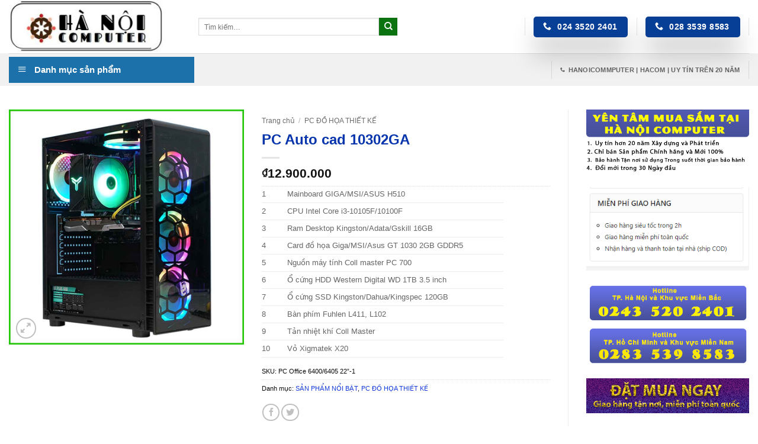

--- FILE ---
content_type: text/html; charset=UTF-8
request_url: https://hanoicomputer.net/pc-auto-cad-10302ga/
body_size: 32324
content:
<!DOCTYPE html><html lang="vi" prefix="og: https://ogp.me/ns#" class="loading-site no-js"><head><script data-no-optimize="1">var litespeed_docref=sessionStorage.getItem("litespeed_docref");litespeed_docref&&(Object.defineProperty(document,"referrer",{get:function(){return litespeed_docref}}),sessionStorage.removeItem("litespeed_docref"));</script> <meta charset="UTF-8" /><link rel="profile" href="https://gmpg.org/xfn/11" /><link rel="pingback" href="https://hanoicomputer.net/xmlrpc.php" /> <script type="litespeed/javascript">(function(html){html.className=html.className.replace(/\bno-js\b/,'js')})(document.documentElement)</script> <meta name="viewport" content="width=device-width, initial-scale=1" /><title>PC Auto Cad 10302GA | HANOICOMPUTER | HACOM</title><meta name="description" content="PC Auto cad 10302GA"/><meta name="robots" content="follow, index, max-snippet:-1, max-video-preview:-1, max-image-preview:large"/><link rel="canonical" href="https://hanoicomputer.net/pc-auto-cad-10302ga/" /><meta property="og:locale" content="vi_VN" /><meta property="og:type" content="product" /><meta property="og:title" content="PC Auto Cad 10302GA | HANOICOMPUTER | HACOM" /><meta property="og:description" content="PC Auto cad 10302GA" /><meta property="og:url" content="https://hanoicomputer.net/pc-auto-cad-10302ga/" /><meta property="og:site_name" content="HANOICOMPUTER | HACOM" /><meta property="og:updated_time" content="2022-09-29T23:15:41+07:00" /><meta property="og:image" content="https://hanoicomputer.net/wp-content/uploads/2022/04/PC-Gaming-Streming-1.jpg" /><meta property="og:image:secure_url" content="https://hanoicomputer.net/wp-content/uploads/2022/04/PC-Gaming-Streming-1.jpg" /><meta property="og:image:width" content="900" /><meta property="og:image:height" content="900" /><meta property="og:image:alt" content="PC-Gaming-Streming" /><meta property="og:image:type" content="image/jpeg" /><meta property="product:brand" content="SẢN PHẨM NỔI BẬT" /><meta property="product:price:amount" content="12900000" /><meta property="product:price:currency" content="VND" /><meta property="product:availability" content="instock" /><meta name="twitter:card" content="summary_large_image" /><meta name="twitter:title" content="PC Auto Cad 10302GA | HANOICOMPUTER | HACOM" /><meta name="twitter:description" content="PC Auto cad 10302GA" /><meta name="twitter:image" content="https://hanoicomputer.net/wp-content/uploads/2022/04/PC-Gaming-Streming-1.jpg" /><meta name="twitter:label1" content="Giá" /><meta name="twitter:data1" content="&#8363;12.900.000" /><meta name="twitter:label2" content="Tình trạng sẵn có" /><meta name="twitter:data2" content="Còn hàng" /><link rel='prefetch' href='/wp-content/themes/flatsome/assets/js/flatsome.js?ver=e2eddd6c228105dac048' /><link rel='prefetch' href='/wp-content/themes/flatsome/assets/js/chunk.slider.js?ver=3.20.4' /><link rel='prefetch' href='/wp-content/themes/flatsome/assets/js/chunk.popups.js?ver=3.20.4' /><link rel='prefetch' href='/wp-content/themes/flatsome/assets/js/chunk.tooltips.js?ver=3.20.4' /><link rel='prefetch' href='/wp-content/themes/flatsome/assets/js/woocommerce.js?ver=1c9be63d628ff7c3ff4c' /><link rel="alternate" type="application/rss+xml" title="Dòng thông tin HANOICOMPUTER | HACOM &raquo;" href="https://hanoicomputer.net/feed/" /><link rel="alternate" type="application/rss+xml" title="HANOICOMPUTER | HACOM &raquo; Dòng bình luận" href="https://hanoicomputer.net/comments/feed/" /><link rel="alternate" title="oNhúng (JSON)" type="application/json+oembed" href="https://hanoicomputer.net/wp-json/oembed/1.0/embed?url=https%3A%2F%2Fhanoicomputer.net%2Fpc-auto-cad-10302ga%2F" /><link rel="alternate" title="oNhúng (XML)" type="text/xml+oembed" href="https://hanoicomputer.net/wp-json/oembed/1.0/embed?url=https%3A%2F%2Fhanoicomputer.net%2Fpc-auto-cad-10302ga%2F&#038;format=xml" /><style id='wp-img-auto-sizes-contain-inline-css' type='text/css'>img:is([sizes=auto i],[sizes^="auto," i]){contain-intrinsic-size:3000px 1500px}
/*# sourceURL=wp-img-auto-sizes-contain-inline-css */</style><link data-optimized="2" rel="stylesheet" href="/wp-content/litespeed/css/bd325e8b199a804ddd2ee16638862498.css?ver=6b6f4" /><style id='wp-block-library-inline-css' type='text/css'>:root{--wp-block-synced-color:#7a00df;--wp-block-synced-color--rgb:122,0,223;--wp-bound-block-color:var(--wp-block-synced-color);--wp-editor-canvas-background:#ddd;--wp-admin-theme-color:#007cba;--wp-admin-theme-color--rgb:0,124,186;--wp-admin-theme-color-darker-10:#006ba1;--wp-admin-theme-color-darker-10--rgb:0,107,160.5;--wp-admin-theme-color-darker-20:#005a87;--wp-admin-theme-color-darker-20--rgb:0,90,135;--wp-admin-border-width-focus:2px}@media (min-resolution:192dpi){:root{--wp-admin-border-width-focus:1.5px}}.wp-element-button{cursor:pointer}:root .has-very-light-gray-background-color{background-color:#eee}:root .has-very-dark-gray-background-color{background-color:#313131}:root .has-very-light-gray-color{color:#eee}:root .has-very-dark-gray-color{color:#313131}:root .has-vivid-green-cyan-to-vivid-cyan-blue-gradient-background{background:linear-gradient(135deg,#00d084,#0693e3)}:root .has-purple-crush-gradient-background{background:linear-gradient(135deg,#34e2e4,#4721fb 50%,#ab1dfe)}:root .has-hazy-dawn-gradient-background{background:linear-gradient(135deg,#faaca8,#dad0ec)}:root .has-subdued-olive-gradient-background{background:linear-gradient(135deg,#fafae1,#67a671)}:root .has-atomic-cream-gradient-background{background:linear-gradient(135deg,#fdd79a,#004a59)}:root .has-nightshade-gradient-background{background:linear-gradient(135deg,#330968,#31cdcf)}:root .has-midnight-gradient-background{background:linear-gradient(135deg,#020381,#2874fc)}:root{--wp--preset--font-size--normal:16px;--wp--preset--font-size--huge:42px}.has-regular-font-size{font-size:1em}.has-larger-font-size{font-size:2.625em}.has-normal-font-size{font-size:var(--wp--preset--font-size--normal)}.has-huge-font-size{font-size:var(--wp--preset--font-size--huge)}:root .has-text-align-center{text-align:center}:root .has-text-align-left{text-align:left}:root .has-text-align-right{text-align:right}.has-fit-text{white-space:nowrap!important}#end-resizable-editor-section{display:none}.aligncenter{clear:both}.items-justified-left{justify-content:flex-start}.items-justified-center{justify-content:center}.items-justified-right{justify-content:flex-end}.items-justified-space-between{justify-content:space-between}.screen-reader-text{word-wrap:normal!important;border:0;clip-path:inset(50%);height:1px;margin:-1px;overflow:hidden;padding:0;position:absolute;width:1px}.screen-reader-text:focus{background-color:#ddd;clip-path:none;color:#444;display:block;font-size:1em;height:auto;left:5px;line-height:normal;padding:15px 23px 14px;text-decoration:none;top:5px;width:auto;z-index:100000}html :where(.has-border-color){border-style:solid}html :where([style*=border-top-color]){border-top-style:solid}html :where([style*=border-right-color]){border-right-style:solid}html :where([style*=border-bottom-color]){border-bottom-style:solid}html :where([style*=border-left-color]){border-left-style:solid}html :where([style*=border-width]){border-style:solid}html :where([style*=border-top-width]){border-top-style:solid}html :where([style*=border-right-width]){border-right-style:solid}html :where([style*=border-bottom-width]){border-bottom-style:solid}html :where([style*=border-left-width]){border-left-style:solid}html :where(img[class*=wp-image-]){height:auto;max-width:100%}:where(figure){margin:0 0 1em}html :where(.is-position-sticky){--wp-admin--admin-bar--position-offset:var(--wp-admin--admin-bar--height,0px)}@media screen and (max-width:600px){html :where(.is-position-sticky){--wp-admin--admin-bar--position-offset:0px}}

/*# sourceURL=wp-block-library-inline-css */</style><style id='global-styles-inline-css' type='text/css'>:root{--wp--preset--aspect-ratio--square: 1;--wp--preset--aspect-ratio--4-3: 4/3;--wp--preset--aspect-ratio--3-4: 3/4;--wp--preset--aspect-ratio--3-2: 3/2;--wp--preset--aspect-ratio--2-3: 2/3;--wp--preset--aspect-ratio--16-9: 16/9;--wp--preset--aspect-ratio--9-16: 9/16;--wp--preset--color--black: #000000;--wp--preset--color--cyan-bluish-gray: #abb8c3;--wp--preset--color--white: #ffffff;--wp--preset--color--pale-pink: #f78da7;--wp--preset--color--vivid-red: #cf2e2e;--wp--preset--color--luminous-vivid-orange: #ff6900;--wp--preset--color--luminous-vivid-amber: #fcb900;--wp--preset--color--light-green-cyan: #7bdcb5;--wp--preset--color--vivid-green-cyan: #00d084;--wp--preset--color--pale-cyan-blue: #8ed1fc;--wp--preset--color--vivid-cyan-blue: #0693e3;--wp--preset--color--vivid-purple: #9b51e0;--wp--preset--color--primary: #073e96;--wp--preset--color--secondary: #0c7311;--wp--preset--color--success: #dd3333;--wp--preset--color--alert: #b20000;--wp--preset--gradient--vivid-cyan-blue-to-vivid-purple: linear-gradient(135deg,rgb(6,147,227) 0%,rgb(155,81,224) 100%);--wp--preset--gradient--light-green-cyan-to-vivid-green-cyan: linear-gradient(135deg,rgb(122,220,180) 0%,rgb(0,208,130) 100%);--wp--preset--gradient--luminous-vivid-amber-to-luminous-vivid-orange: linear-gradient(135deg,rgb(252,185,0) 0%,rgb(255,105,0) 100%);--wp--preset--gradient--luminous-vivid-orange-to-vivid-red: linear-gradient(135deg,rgb(255,105,0) 0%,rgb(207,46,46) 100%);--wp--preset--gradient--very-light-gray-to-cyan-bluish-gray: linear-gradient(135deg,rgb(238,238,238) 0%,rgb(169,184,195) 100%);--wp--preset--gradient--cool-to-warm-spectrum: linear-gradient(135deg,rgb(74,234,220) 0%,rgb(151,120,209) 20%,rgb(207,42,186) 40%,rgb(238,44,130) 60%,rgb(251,105,98) 80%,rgb(254,248,76) 100%);--wp--preset--gradient--blush-light-purple: linear-gradient(135deg,rgb(255,206,236) 0%,rgb(152,150,240) 100%);--wp--preset--gradient--blush-bordeaux: linear-gradient(135deg,rgb(254,205,165) 0%,rgb(254,45,45) 50%,rgb(107,0,62) 100%);--wp--preset--gradient--luminous-dusk: linear-gradient(135deg,rgb(255,203,112) 0%,rgb(199,81,192) 50%,rgb(65,88,208) 100%);--wp--preset--gradient--pale-ocean: linear-gradient(135deg,rgb(255,245,203) 0%,rgb(182,227,212) 50%,rgb(51,167,181) 100%);--wp--preset--gradient--electric-grass: linear-gradient(135deg,rgb(202,248,128) 0%,rgb(113,206,126) 100%);--wp--preset--gradient--midnight: linear-gradient(135deg,rgb(2,3,129) 0%,rgb(40,116,252) 100%);--wp--preset--font-size--small: 13px;--wp--preset--font-size--medium: 20px;--wp--preset--font-size--large: 36px;--wp--preset--font-size--x-large: 42px;--wp--preset--spacing--20: 0.44rem;--wp--preset--spacing--30: 0.67rem;--wp--preset--spacing--40: 1rem;--wp--preset--spacing--50: 1.5rem;--wp--preset--spacing--60: 2.25rem;--wp--preset--spacing--70: 3.38rem;--wp--preset--spacing--80: 5.06rem;--wp--preset--shadow--natural: 6px 6px 9px rgba(0, 0, 0, 0.2);--wp--preset--shadow--deep: 12px 12px 50px rgba(0, 0, 0, 0.4);--wp--preset--shadow--sharp: 6px 6px 0px rgba(0, 0, 0, 0.2);--wp--preset--shadow--outlined: 6px 6px 0px -3px rgb(255, 255, 255), 6px 6px rgb(0, 0, 0);--wp--preset--shadow--crisp: 6px 6px 0px rgb(0, 0, 0);}:where(body) { margin: 0; }.wp-site-blocks > .alignleft { float: left; margin-right: 2em; }.wp-site-blocks > .alignright { float: right; margin-left: 2em; }.wp-site-blocks > .aligncenter { justify-content: center; margin-left: auto; margin-right: auto; }:where(.is-layout-flex){gap: 0.5em;}:where(.is-layout-grid){gap: 0.5em;}.is-layout-flow > .alignleft{float: left;margin-inline-start: 0;margin-inline-end: 2em;}.is-layout-flow > .alignright{float: right;margin-inline-start: 2em;margin-inline-end: 0;}.is-layout-flow > .aligncenter{margin-left: auto !important;margin-right: auto !important;}.is-layout-constrained > .alignleft{float: left;margin-inline-start: 0;margin-inline-end: 2em;}.is-layout-constrained > .alignright{float: right;margin-inline-start: 2em;margin-inline-end: 0;}.is-layout-constrained > .aligncenter{margin-left: auto !important;margin-right: auto !important;}.is-layout-constrained > :where(:not(.alignleft):not(.alignright):not(.alignfull)){margin-left: auto !important;margin-right: auto !important;}body .is-layout-flex{display: flex;}.is-layout-flex{flex-wrap: wrap;align-items: center;}.is-layout-flex > :is(*, div){margin: 0;}body .is-layout-grid{display: grid;}.is-layout-grid > :is(*, div){margin: 0;}body{padding-top: 0px;padding-right: 0px;padding-bottom: 0px;padding-left: 0px;}a:where(:not(.wp-element-button)){text-decoration: none;}:root :where(.wp-element-button, .wp-block-button__link){background-color: #32373c;border-width: 0;color: #fff;font-family: inherit;font-size: inherit;font-style: inherit;font-weight: inherit;letter-spacing: inherit;line-height: inherit;padding-top: calc(0.667em + 2px);padding-right: calc(1.333em + 2px);padding-bottom: calc(0.667em + 2px);padding-left: calc(1.333em + 2px);text-decoration: none;text-transform: inherit;}.has-black-color{color: var(--wp--preset--color--black) !important;}.has-cyan-bluish-gray-color{color: var(--wp--preset--color--cyan-bluish-gray) !important;}.has-white-color{color: var(--wp--preset--color--white) !important;}.has-pale-pink-color{color: var(--wp--preset--color--pale-pink) !important;}.has-vivid-red-color{color: var(--wp--preset--color--vivid-red) !important;}.has-luminous-vivid-orange-color{color: var(--wp--preset--color--luminous-vivid-orange) !important;}.has-luminous-vivid-amber-color{color: var(--wp--preset--color--luminous-vivid-amber) !important;}.has-light-green-cyan-color{color: var(--wp--preset--color--light-green-cyan) !important;}.has-vivid-green-cyan-color{color: var(--wp--preset--color--vivid-green-cyan) !important;}.has-pale-cyan-blue-color{color: var(--wp--preset--color--pale-cyan-blue) !important;}.has-vivid-cyan-blue-color{color: var(--wp--preset--color--vivid-cyan-blue) !important;}.has-vivid-purple-color{color: var(--wp--preset--color--vivid-purple) !important;}.has-primary-color{color: var(--wp--preset--color--primary) !important;}.has-secondary-color{color: var(--wp--preset--color--secondary) !important;}.has-success-color{color: var(--wp--preset--color--success) !important;}.has-alert-color{color: var(--wp--preset--color--alert) !important;}.has-black-background-color{background-color: var(--wp--preset--color--black) !important;}.has-cyan-bluish-gray-background-color{background-color: var(--wp--preset--color--cyan-bluish-gray) !important;}.has-white-background-color{background-color: var(--wp--preset--color--white) !important;}.has-pale-pink-background-color{background-color: var(--wp--preset--color--pale-pink) !important;}.has-vivid-red-background-color{background-color: var(--wp--preset--color--vivid-red) !important;}.has-luminous-vivid-orange-background-color{background-color: var(--wp--preset--color--luminous-vivid-orange) !important;}.has-luminous-vivid-amber-background-color{background-color: var(--wp--preset--color--luminous-vivid-amber) !important;}.has-light-green-cyan-background-color{background-color: var(--wp--preset--color--light-green-cyan) !important;}.has-vivid-green-cyan-background-color{background-color: var(--wp--preset--color--vivid-green-cyan) !important;}.has-pale-cyan-blue-background-color{background-color: var(--wp--preset--color--pale-cyan-blue) !important;}.has-vivid-cyan-blue-background-color{background-color: var(--wp--preset--color--vivid-cyan-blue) !important;}.has-vivid-purple-background-color{background-color: var(--wp--preset--color--vivid-purple) !important;}.has-primary-background-color{background-color: var(--wp--preset--color--primary) !important;}.has-secondary-background-color{background-color: var(--wp--preset--color--secondary) !important;}.has-success-background-color{background-color: var(--wp--preset--color--success) !important;}.has-alert-background-color{background-color: var(--wp--preset--color--alert) !important;}.has-black-border-color{border-color: var(--wp--preset--color--black) !important;}.has-cyan-bluish-gray-border-color{border-color: var(--wp--preset--color--cyan-bluish-gray) !important;}.has-white-border-color{border-color: var(--wp--preset--color--white) !important;}.has-pale-pink-border-color{border-color: var(--wp--preset--color--pale-pink) !important;}.has-vivid-red-border-color{border-color: var(--wp--preset--color--vivid-red) !important;}.has-luminous-vivid-orange-border-color{border-color: var(--wp--preset--color--luminous-vivid-orange) !important;}.has-luminous-vivid-amber-border-color{border-color: var(--wp--preset--color--luminous-vivid-amber) !important;}.has-light-green-cyan-border-color{border-color: var(--wp--preset--color--light-green-cyan) !important;}.has-vivid-green-cyan-border-color{border-color: var(--wp--preset--color--vivid-green-cyan) !important;}.has-pale-cyan-blue-border-color{border-color: var(--wp--preset--color--pale-cyan-blue) !important;}.has-vivid-cyan-blue-border-color{border-color: var(--wp--preset--color--vivid-cyan-blue) !important;}.has-vivid-purple-border-color{border-color: var(--wp--preset--color--vivid-purple) !important;}.has-primary-border-color{border-color: var(--wp--preset--color--primary) !important;}.has-secondary-border-color{border-color: var(--wp--preset--color--secondary) !important;}.has-success-border-color{border-color: var(--wp--preset--color--success) !important;}.has-alert-border-color{border-color: var(--wp--preset--color--alert) !important;}.has-vivid-cyan-blue-to-vivid-purple-gradient-background{background: var(--wp--preset--gradient--vivid-cyan-blue-to-vivid-purple) !important;}.has-light-green-cyan-to-vivid-green-cyan-gradient-background{background: var(--wp--preset--gradient--light-green-cyan-to-vivid-green-cyan) !important;}.has-luminous-vivid-amber-to-luminous-vivid-orange-gradient-background{background: var(--wp--preset--gradient--luminous-vivid-amber-to-luminous-vivid-orange) !important;}.has-luminous-vivid-orange-to-vivid-red-gradient-background{background: var(--wp--preset--gradient--luminous-vivid-orange-to-vivid-red) !important;}.has-very-light-gray-to-cyan-bluish-gray-gradient-background{background: var(--wp--preset--gradient--very-light-gray-to-cyan-bluish-gray) !important;}.has-cool-to-warm-spectrum-gradient-background{background: var(--wp--preset--gradient--cool-to-warm-spectrum) !important;}.has-blush-light-purple-gradient-background{background: var(--wp--preset--gradient--blush-light-purple) !important;}.has-blush-bordeaux-gradient-background{background: var(--wp--preset--gradient--blush-bordeaux) !important;}.has-luminous-dusk-gradient-background{background: var(--wp--preset--gradient--luminous-dusk) !important;}.has-pale-ocean-gradient-background{background: var(--wp--preset--gradient--pale-ocean) !important;}.has-electric-grass-gradient-background{background: var(--wp--preset--gradient--electric-grass) !important;}.has-midnight-gradient-background{background: var(--wp--preset--gradient--midnight) !important;}.has-small-font-size{font-size: var(--wp--preset--font-size--small) !important;}.has-medium-font-size{font-size: var(--wp--preset--font-size--medium) !important;}.has-large-font-size{font-size: var(--wp--preset--font-size--large) !important;}.has-x-large-font-size{font-size: var(--wp--preset--font-size--x-large) !important;}
/*# sourceURL=global-styles-inline-css */</style><style id='woof-inline-css' type='text/css'>.woof_products_top_panel li span, .woof_products_top_panel2 li span{background: url(/wp-content/plugins/woocommerce-products-filter/img/delete.png);background-size: 14px 14px;background-repeat: no-repeat;background-position: right;}
.woof_edit_view{
                    display: none;
                }

/*# sourceURL=woof-inline-css */</style><style id='woocommerce-inline-inline-css' type='text/css'>.woocommerce form .form-row .required { visibility: visible; }
/*# sourceURL=woocommerce-inline-inline-css */</style><style id='flatsome-main-inline-css' type='text/css'>@font-face {
				font-family: "fl-icons";
				font-display: block;
				src: url(/wp-content/themes/flatsome/assets/css/icons/fl-icons.eot?v=3.20.4);
				src:
					url(/wp-content/themes/flatsome/assets/css/icons/fl-icons.eot#iefix?v=3.20.4) format("embedded-opentype"),
					url(https://hanoicomputer.net/wp-content/themes/flatsome/assets/css/icons/fl-icons.woff2?v=3.20.4) format("woff2"),
					url(/wp-content/themes/flatsome/assets/css/icons/fl-icons.ttf?v=3.20.4) format("truetype"),
					url(/wp-content/themes/flatsome/assets/css/icons/fl-icons.woff?v=3.20.4) format("woff"),
					url(/wp-content/themes/flatsome/assets/css/icons/fl-icons.svg?v=3.20.4#fl-icons) format("svg");
			}
/*# sourceURL=flatsome-main-inline-css */</style> <script id="woof-husky-js-extra" type="litespeed/javascript">var woof_husky_txt={"ajax_url":"https://hanoicomputer.net/wp-admin/admin-ajax.php","plugin_uri":"https://hanoicomputer.net/wp-content/plugins/woocommerce-products-filter/ext/by_text/","loader":"https://hanoicomputer.net/wp-content/plugins/woocommerce-products-filter/ext/by_text/assets/img/ajax-loader.gif","not_found":"Nothing found!","prev":"Prev","next":"Next","site_link":"https://hanoicomputer.net","default_data":{"placeholder":"Nh\u1eadp \u0111\u1ec3 t\u00ecm ki\u1ebfm SP","behavior":"title_or_content_or_excerpt","search_by_full_word":"0","autocomplete":"1","how_to_open_links":"0","taxonomy_compatibility":"0","sku_compatibility":"0","custom_fields":"","search_desc_variant":"0","view_text_length":"10","min_symbols":"3","max_posts":"10","image":"","notes_for_customer":"","template":"","max_open_height":"300","page":0}}</script> <script type="litespeed/javascript" data-src="/wp-includes/js/jquery/jquery.min.js" id="jquery-core-js"></script> <script id="wc-add-to-cart-js-extra" type="litespeed/javascript">var wc_add_to_cart_params={"ajax_url":"/wp-admin/admin-ajax.php","wc_ajax_url":"/?wc-ajax=%%endpoint%%","i18n_view_cart":"Xem gi\u1ecf h\u00e0ng","cart_url":"https://hanoicomputer.net/cart/","is_cart":"","cart_redirect_after_add":"yes"}</script> <script id="wc-single-product-js-extra" type="litespeed/javascript">var wc_single_product_params={"i18n_required_rating_text":"Vui l\u00f2ng ch\u1ecdn m\u1ed9t m\u1ee9c \u0111\u00e1nh gi\u00e1","i18n_rating_options":["1 tr\u00ean 5 sao","2 tr\u00ean 5 sao","3 tr\u00ean 5 sao","4 tr\u00ean 5 sao","5 tr\u00ean 5 sao"],"i18n_product_gallery_trigger_text":"Xem th\u01b0 vi\u1ec7n \u1ea3nh to\u00e0n m\u00e0n h\u00ecnh","review_rating_required":"no","flexslider":{"rtl":!1,"animation":"slide","smoothHeight":!0,"directionNav":!1,"controlNav":"thumbnails","slideshow":!1,"animationSpeed":500,"animationLoop":!1,"allowOneSlide":!1},"zoom_enabled":"","zoom_options":[],"photoswipe_enabled":"1","photoswipe_options":{"shareEl":!1,"closeOnScroll":!1,"history":!1,"hideAnimationDuration":0,"showAnimationDuration":0},"flexslider_enabled":""}</script> <script id="WCPAY_ASSETS-js-extra" type="litespeed/javascript">var wcpayAssets={"url":"https://hanoicomputer.net/wp-content/plugins/woocommerce-payments/dist/"}</script> <link rel="https://api.w.org/" href="https://hanoicomputer.net/wp-json/" /><link rel="alternate" title="JSON" type="application/json" href="https://hanoicomputer.net/wp-json/wp/v2/product/9372" /> <script type="litespeed/javascript" data-src="https://www.googletagmanager.com/gtag/js?id=UA-203747752-2"></script> <script type="litespeed/javascript">window.dataLayer=window.dataLayer||[];function gtag(){dataLayer.push(arguments)}
gtag('js',new Date());gtag('config','UA-203747752-2')</script> <div class="zalo-chat-widget" data-oaid="3107870703320865672" data-welcome-message="Hà Nội Computer xin được hỗ trợ bạn!" data-autopopup="1" data-width="350" data-height="420"></div> <script type="litespeed/javascript" data-src="https://sp.zalo.me/plugins/sdk.js"></script> <meta name="p:domain_verify" content="bef7eb06e08a2e5a6765a8425a42242a"/><div id="fb-root"></div> <script async defer crossorigin="anonymous" src="https://connect.facebook.net/vi_VN/sdk.js#xfbml=1&version=v16.0" nonce="rqjw0FSM"></script> <link rel="shortcut icon" type="image/png" href="Favicon_Image_Location"/><meta name="google-site-verification" content="x4AijNrnnrvESu41pWsRs9DUPyrLBMLPKqKDjdR8ryY" /> <script src="https://apis.google.com/js/platform.js?onload=renderOptIn" async defer></script> <script type="litespeed/javascript">window.renderOptIn=function(){window.gapi.load('surveyoptin',function(){window.gapi.surveyoptin.render({"merchant_id":478776713,"order_id":"ORDER_ID","email":"CUSTOMER_EMAIL","delivery_country":"COUNTRY_CODE","estimated_delivery_date":"YYYY-MM-DD","products":[{"gtin":"GTIN1"},{"gtin":"GTIN2"}]})})}</script> <script src="https://apis.google.com/js/platform.js?onload=renderBadge" async defer></script> <meta name="zalo-platform-site-verification" content="VFwU3Fh3E1fmvOC5hi4JCKZ4c3saiazbCpOp" /><meta name="google-site-verification" content="zJZikazTPrkCDVOjjjU0Ro8kpo66xKuAdyr3EVtGV_o" />	<noscript><style>.woocommerce-product-gallery{ opacity: 1 !important; }</style></noscript> <script type="application/ld+json" class="saswp-schema-markup-output">[{"@context":"https:\/\/schema.org\/","@graph":[{"@context":"https:\/\/schema.org\/","@type":"SiteNavigationElement","@id":"https:\/\/hanoicomputer.net\/#laptop","name":"Laptop","url":"https:\/\/hanoicomputer.net\/laptop\/"},{"@context":"https:\/\/schema.org\/","@type":"SiteNavigationElement","@id":"https:\/\/hanoicomputer.net\/#san-pham-noi-bat","name":"S\u1ea2N PH\u1ea8M N\u1ed4I B\u1eacT","url":"https:\/\/hanoicomputer.net\/san-pham-noi-bat\/"},{"@context":"https:\/\/schema.org\/","@type":"SiteNavigationElement","@id":"https:\/\/hanoicomputer.net\/#pc-van-phong","name":"PC V\u0102N PH\u00d2NG","url":"https:\/\/hanoicomputer.net\/pc-van-phong\/"},{"@context":"https:\/\/schema.org\/","@type":"SiteNavigationElement","@id":"https:\/\/hanoicomputer.net\/#pc-do-hoa-thiet-ke","name":"PC \u0110\u1ed2 H\u1eccA THI\u1ebeT K\u1ebe","url":"https:\/\/hanoicomputer.net\/pc-do-hoa-thiet-ke\/"},{"@context":"https:\/\/schema.org\/","@type":"SiteNavigationElement","@id":"https:\/\/hanoicomputer.net\/#pc-gaming-streming","name":"PC GAMING, STREMING","url":"https:\/\/hanoicomputer.net\/pc-gaming-streming\/"},{"@context":"https:\/\/schema.org\/","@type":"SiteNavigationElement","@id":"https:\/\/hanoicomputer.net\/#may-tinh-dong-bo","name":"M\u00c1Y T\u00cdNH \u0110\u1ed2NG B\u1ed8","url":"https:\/\/hanoicomputer.net\/may-tinh-dong-bo\/"},{"@context":"https:\/\/schema.org\/","@type":"SiteNavigationElement","@id":"https:\/\/hanoicomputer.net\/#man-hinh-may-tinh","name":"M\u00c0N H\u00ccNH M\u00c1Y T\u00cdNH","url":"https:\/\/hanoicomputer.net\/man-hinh-may-tinh\/"},{"@context":"https:\/\/schema.org\/","@type":"SiteNavigationElement","@id":"https:\/\/hanoicomputer.net\/#bo-nho-gan-trong-ram","name":"B\u1ed8 NH\u1eda G\u1eaeN TRONG - RAM","url":"https:\/\/hanoicomputer.net\/bo-nho-gan-trong-ram\/"},{"@context":"https:\/\/schema.org\/","@type":"SiteNavigationElement","@id":"https:\/\/hanoicomputer.net\/#card-man-hinh","name":"CARD M\u00c0N H\u00ccNH","url":"https:\/\/hanoicomputer.net\/card-man-hinh\/"},{"@context":"https:\/\/schema.org\/","@type":"SiteNavigationElement","@id":"https:\/\/hanoicomputer.net\/#cpu-bo-vi-xu-ly","name":"CPU B\u1ed9 Vi X\u1eed L\u00fd","url":"https:\/\/hanoicomputer.net\/cpu-bo-vi-xu-ly\/"},{"@context":"https:\/\/schema.org\/","@type":"SiteNavigationElement","@id":"https:\/\/hanoicomputer.net\/#gui-thu-gop-y-va-khieu-nai","name":"G\u1eedi th\u01b0 g\u00f3p \u00fd v\u00e0 khi\u1ebfu n\u1ea1i","url":"https:\/\/hanoicomputer.net\/lien-he\/gui-thu-gop-y-va-khieu-nai\/"},{"@context":"https:\/\/schema.org\/","@type":"SiteNavigationElement","@id":"https:\/\/hanoicomputer.net\/#dich-vu-giao-hang-va-lap-dat-mien-phi","name":"D\u1ecbch v\u1ee5 giao h\u00e0ng v\u00e0 l\u1eafp \u0111\u1eb7t mi\u1ec5n ph\u00ed","url":"https:\/\/hanoicomputer.net\/dieu-khoan-dieu-kien\/dich-vu-giao-hang-va-lap-dat-mien-phi\/"}]},

{"@context":"https:\/\/schema.org\/","@type":"WebPage","@id":"https:\/\/hanoicomputer.net\/pc-auto-cad-10302ga\/#webpage","name":"HANOICOMPUTER | HACOM","url":"https:\/\/hanoicomputer.net","lastReviewed":"","dateCreated":"2022-08-24T09:12:13+07:00","inLanguage":"vi","description":"HANOICOMPUTER | HACOM","keywords":"PC Auto cad 10302GA","mainEntity":{"@type":"Article","mainEntityOfPage":"","headline":"HANOICOMPUTER | HACOM","description":"PC Auto cad 10302GA","keywords":"PC Auto cad 10302GA","datePublished":"","dateModified":"","author":{"@type":"","name":"Duc Huy","description":"Sale","url":"","sameAs":["https:\/\/hanoicomputer.net\/"],"image":{"@type":"ImageObject","url":"https:\/\/hanoicomputer.net\/wp-content\/litespeed\/avatar\/133a91efb6a361de7611054d6319d139.jpg?ver=1768440037","height":96,"width":96}},"publisher":{"@type":"Organization","name":"","url":"https:\/\/hanoicomputer.net","logo":{"@type":"ImageObject","url":"https:\/\/hanoicomputer.net\/wp-content\/litespeed\/avatar\/133a91efb6a361de7611054d6319d139.jpg?ver=1768440037","width":96,"height":96}},"image":{"@type":"ImageObject","url":"https:\/\/hanoicomputer.net\/wp-content\/litespeed\/avatar\/133a91efb6a361de7611054d6319d139.jpg?ver=1768440037","width":96,"height":96},"articleSection":"PC Auto cad 10302GA"},"publisher":{"@type":"Organization","name":"Ha Noi Computer Company Limited","url":"https:\/\/hanoicomputer.net","logo":{"@type":"ImageObject","url":"https:\/\/hanoicomputer.net\/wp-content\/uploads\/2022\/08\/160-x-50.jpg","width":160,"height":50}},"isAccessibleForFree":"True","hasPart":{"@type":"WebPageElement","isAccessibleForFree":"True","cssSelector":".Mi\u1ec5n ph\u00ed"}},

{"@context":"https:\/\/schema.org\/","@type":"Article","@id":"https:\/\/hanoicomputer.net\/pc-auto-cad-10302ga\/#Article","url":"https:\/\/hanoicomputer.net","inLanguage":"vi","mainEntityOfPage":"HANOICOMPUTER | HACOM","headline":"PC Auto cad 10302GA","description":"PC Auto cad 10302GA","articleBody":"PC Auto cad 10302GA Th\u00f4ng tin chi ti\u1ebft        1  Mainboard GIGA\/MSI\/ASUS H510 (Intel h510, Socket 1200, m-ATX, 2 khe Ram DDR4). S\u1ea3n ph\u1ea9m ch\u00ednh h\u00e3ng,\u00a0 new box, m\u1edbi 100% ch\u01b0a qua s\u1eed d\u1ee5ng, B\u1ea3o h\u00e0nh 36 th\u00e1ng.  1      2  CPU Intel Core i3-10105F\/10100F (3.7GHz turbo up to 4.4Ghz, 4 nh\u00e2n 8 lu\u1ed3ng, 6MB Cache, 65W) - Socket Intel LGA 1200\u00a0 . S\u1ea3n ph\u1ea9m ch\u00ednh h\u00e3ng,\u00a0 new box, m\u1edbi 100% ch\u01b0a qua s\u1eed d\u1ee5ng, B\u1ea3o h\u00e0nh 36 th\u00e1ng.  1      3  Ram Desktop Kingston\/Adata\/Gskill 16GB DDR4 3200\/2800. S\u1ea3n ph\u1ea9m ch\u00ednh h\u00e3ng,\u00a0 new box, m\u1edbi 100% ch\u01b0a qua s\u1eed d\u1ee5ng, B\u1ea3o h\u00e0nh 36 th\u00e1ng.  1      4  Card \u0111\u1ed3 h\u1ecda Giga\/MSI\/Asus GT 1030 2GB GDDR5, 64-bit, DVI+HDMI. S\u1ea3n ph\u1ea9m ch\u00ednh h\u00e3ng,\u00a0 new box, m\u1edbi 100% ch\u01b0a qua s\u1eed d\u1ee5ng, B\u1ea3o h\u00e0nh 36 th\u00e1ng.  1      5  Ngu\u1ed3n m\u00e1y t\u00ednh Coll master PC 700. S\u1ea3n ph\u1ea9m ch\u00ednh h\u00e3ng,\u00a0 new box, m\u1edbi 100% ch\u01b0a qua s\u1eed d\u1ee5ng, B\u1ea3o h\u00e0nh 36 th\u00e1ng.  1      6  \u1ed4 c\u1ee9ng HDD Western Digital WD 1TB 3.5 inch,  . S\u1ea3n ph\u1ea9m ch\u00ednh h\u00e3ng,\u00a0 new box, m\u1edbi 100% ch\u01b0a qua s\u1eed d\u1ee5ng, B\u1ea3o h\u00e0nh 36 th\u00e1ng.  1      7  \u1ed4 c\u1ee9ng SSD Kingston\/Dahua\/Kingspec 120GB . S\u1ea3n ph\u1ea9m ch\u00ednh h\u00e3ng,\u00a0 new box, m\u1edbi 100% ch\u01b0a qua s\u1eed d\u1ee5ng, B\u1ea3o h\u00e0nh 36 th\u00e1ng.  1      8  B\u00e0n ph\u00edm Fuhlen L411, L102\u00a0 . S\u1ea3n ph\u1ea9m ch\u00ednh h\u00e3ng,\u00a0 new box, m\u1edbi 100% ch\u01b0a qua s\u1eed d\u1ee5ng, B\u1ea3o h\u00e0nh 36 th\u00e1ng.  1      9  T\u1ea3n nhi\u1ec7t kh\u00ed Coll Master. S\u1ea3n ph\u1ea9m ch\u00ednh h\u00e3ng,\u00a0 new box, m\u1edbi 100% ch\u01b0a qua s\u1eed d\u1ee5ng, B\u1ea3o h\u00e0nh 36 th\u00e1ng.  1      10  V\u1ecf Xigmatek X20. S\u1ea3n ph\u1ea9m\u00a0 new box, m\u1edbi 100% ch\u01b0a qua s\u1eed d\u1ee5ng, B\u1ea3o h\u00e0nh 12 th\u00e1ng.  1              &nbsp;","keywords":"PC Auto cad 10302GA","datePublished":"2022-08-24T09:12:13+07:00","dateModified":"2022-09-29T23:15:41+07:00","author":{"@type":"Duc Huy","name":"H\u00c0 N\u1ed8I","description":"Sale","url":"Huy","sameAs":["https:\/\/hanoicomputer.net\/"],"image":{"@type":"ImageObject","url":"https:\/\/hanoicomputer.net\/wp-content\/litespeed\/avatar\/133a91efb6a361de7611054d6319d139.jpg?ver=1768440037","height":96,"width":96}},"editor":{"@type":"Person","name":"Duc","description":"Sale","url":"https:\/\/hanoicomputer.net\/author\/thanglongpc\/","sameAs":["https:\/\/hanoicomputer.net\/"],"image":{"@type":"ImageObject","url":"https:\/\/hanoicomputer.net\/wp-content\/litespeed\/avatar\/133a91efb6a361de7611054d6319d139.jpg?ver=1768440037","height":96,"width":96}},"publisher":{"@type":"Organization","name":"Ha Noi Computer Company Limited","url":"https:\/\/hanoicomputer.net","logo":{"@type":"ImageObject","url":"https:\/\/hanoicomputer.net\/wp-content\/uploads\/2022\/08\/160-x-50.jpg","width":160,"height":50}},"image":{"@type":"ImageObject","url":"\/wp-content\/uploads\/2022\/04\/PC-Gaming-Streming-1.jpg","width":900,"height":900},"articleSection":"PC Auto cad 10302GA Th\u00f4ng tin chi ti\u1ebft\r\n\r\n\r\n\r\n1\r\nMainboard GIGA\/MSI\/ASUS H510 (Intel h510, Socket 1200, m-ATX, 2 khe Ram DDR4). S\u1ea3n ph\u1ea9m ch\u00ednh h\u00e3ng,\u00a0 new box, m\u1edbi 100% ch\u01b0a qua s\u1eed d\u1ee5ng, B\u1ea3o h\u00e0nh 36 th\u00e1ng.\r\n1\r\n\r\n\r\n2\r\nCPU Intel Core i3-10105F\/10100F (3.7GHz turbo up to 4.4Ghz, 4 nh\u00e2n 8 lu\u1ed3ng, 6MB Cache, 65W) - Socket Intel LGA 1200\u00a0 . S\u1ea3n ph\u1ea9m ch\u00ednh h\u00e3ng,\u00a0 new box, m\u1edbi 100% ch\u01b0a qua s\u1eed d\u1ee5ng, B\u1ea3o h\u00e0nh 36 th\u00e1ng.\r\n1\r\n\r\n\r\n3\r\nRam Desktop Kingston\/Adata\/Gskill 16GB DDR4 3200\/2800. S\u1ea3n ph\u1ea9m ch\u00ednh h\u00e3ng,\u00a0 new box, m\u1edbi 100% ch\u01b0a qua s\u1eed d\u1ee5ng, B\u1ea3o h\u00e0nh 36 th\u00e1ng.\r\n1\r\n\r\n\r\n4\r\nCard \u0111\u1ed3 h\u1ecda Giga\/MSI\/Asus GT 1030 2GB GDDR5, 64-bit, DVI+HDMI. S\u1ea3n ph\u1ea9m ch\u00ednh h\u00e3ng,\u00a0 new box, m\u1edbi 100% ch\u01b0a qua s\u1eed d\u1ee5ng, B\u1ea3o h\u00e0nh 36 th\u00e1ng.\r\n1\r\n\r\n\r\n5\r\nNgu\u1ed3n m\u00e1y t\u00ednh Coll master PC 700. S\u1ea3n ph\u1ea9m ch\u00ednh h\u00e3ng,\u00a0 new box, m\u1edbi 100% ch\u01b0a qua s\u1eed d\u1ee5ng, B\u1ea3o h\u00e0nh 36 th\u00e1ng.\r\n1\r\n\r\n\r\n6\r\n\u1ed4 c\u1ee9ng HDD Western Digital WD 1TB 3.5 inch,\r\n. S\u1ea3n ph\u1ea9m ch\u00ednh h\u00e3ng,\u00a0 new box, m\u1edbi 100% ch\u01b0a qua s\u1eed d\u1ee5ng, B\u1ea3o h\u00e0nh 36 th\u00e1ng.\r\n1\r\n\r\n\r\n7\r\n\u1ed4 c\u1ee9ng SSD Kingston\/Dahua\/Kingspec 120GB . S\u1ea3n ph\u1ea9m ch\u00ednh h\u00e3ng,\u00a0 new box, m\u1edbi 100% ch\u01b0a qua s\u1eed d\u1ee5ng, B\u1ea3o h\u00e0nh 36 th\u00e1ng.\r\n1\r\n\r\n\r\n8\r\nB\u00e0n ph\u00edm Fuhlen L411, L102\u00a0 . S\u1ea3n ph\u1ea9m ch\u00ednh h\u00e3ng,\u00a0 new box, m\u1edbi 100% ch\u01b0a qua s\u1eed d\u1ee5ng, B\u1ea3o h\u00e0nh 36 th\u00e1ng.\r\n1\r\n\r\n\r\n9\r\nT\u1ea3n nhi\u1ec7t kh\u00ed Coll Master. S\u1ea3n ph\u1ea9m ch\u00ednh h\u00e3ng,\u00a0 new box, m\u1edbi 100% ch\u01b0a qua s\u1eed d\u1ee5ng, B\u1ea3o h\u00e0nh 36 th\u00e1ng.\r\n1\r\n\r\n\r\n10\r\nV\u1ecf Xigmatek X20. S\u1ea3n ph\u1ea9m\u00a0 new box, m\u1edbi 100% ch\u01b0a qua s\u1eed d\u1ee5ng, B\u1ea3o h\u00e0nh 12 th\u00e1ng.\r\n1\r\n\r\n\r\n\r\n\r\n\r\n\r\n&nbsp;","isAccessibleForFree":"True","hasPart":{"@type":"WebPageElement","isAccessibleForFree":"True","cssSelector":".Mi\u1ec5n ph\u00ed"}}]</script> <link rel="icon" href="/wp-content/uploads/2024/05/cropped-Hacom-hanoicomputer-ha-noi-computer-logo-512-x-512-PNG-400x400-1-2-32x32.png" sizes="32x32" /><link rel="icon" href="/wp-content/uploads/2024/05/cropped-Hacom-hanoicomputer-ha-noi-computer-logo-512-x-512-PNG-400x400-1-2-192x192.png" sizes="192x192" /><link rel="apple-touch-icon" href="/wp-content/uploads/2024/05/cropped-Hacom-hanoicomputer-ha-noi-computer-logo-512-x-512-PNG-400x400-1-2-180x180.png" /><meta name="msapplication-TileImage" content="/wp-content/uploads/2024/05/cropped-Hacom-hanoicomputer-ha-noi-computer-logo-512-x-512-PNG-400x400-1-2-270x270.png" /><link rel="icon" href="/wp-content/uploads/2024/05/Hacom-hanoicomputer-ha-noi-computer-logo-512-x-512-PNG-400x400-1.png" sizes="32x32"><style id="custom-css" type="text/css">:root {--primary-color: #073e96;--fs-color-primary: #073e96;--fs-color-secondary: #0c7311;--fs-color-success: #dd3333;--fs-color-alert: #b20000;--fs-color-base: #0d0c0c;--fs-experimental-link-color: #153cda;--fs-experimental-link-color-hover: #f70707;}.tooltipster-base {--tooltip-color: #fff;--tooltip-bg-color: #000;}.off-canvas-right .mfp-content, .off-canvas-left .mfp-content {--drawer-width: 300px;}.off-canvas .mfp-content.off-canvas-cart {--drawer-width: 360px;}html{background-color:#ffffff!important;}.container-width, .full-width .ubermenu-nav, .container, .row{max-width: 1770px}.row.row-collapse{max-width: 1740px}.row.row-small{max-width: 1762.5px}.row.row-large{max-width: 1800px}body.framed, body.framed header, body.framed .header-wrapper, body.boxed, body.boxed header, body.boxed .header-wrapper, body.boxed .is-sticky-section{ max-width: 1800px}.header-main{height: 90px}#logo img{max-height: 90px}#logo{width:290px;}.header-bottom{min-height: 55px}.header-top{min-height: 39px}.transparent .header-main{height: 90px}.transparent #logo img{max-height: 90px}.has-transparent + .page-title:first-of-type,.has-transparent + #main > .page-title,.has-transparent + #main > div > .page-title,.has-transparent + #main .page-header-wrapper:first-of-type .page-title{padding-top: 140px;}.header.show-on-scroll,.stuck .header-main{height:70px!important}.stuck #logo img{max-height: 70px!important}.search-form{ width: 61%;}.header-bottom {background-color: #f1f1f1}.top-bar-nav > li > a{line-height: 16px }.header-main .nav > li > a{line-height: 16px }.stuck .header-main .nav > li > a{line-height: 50px }.header-bottom-nav > li > a{line-height: 16px }@media (max-width: 549px) {.header-main{height: 70px}#logo img{max-height: 70px}}.nav-dropdown-has-arrow.nav-dropdown-has-border li.has-dropdown:before{border-bottom-color: #1f4fc1;}.nav .nav-dropdown{border-color: #1f4fc1 }.nav-dropdown{font-size:100%}.header-top{background-color:#0059a8!important;}h1,h2,h3,h4,h5,h6,.heading-font{color: #0534ad;}body{font-size: 89%;}@media screen and (max-width: 549px){body{font-size: 89%;}}body{font-family: Lato, sans-serif;}body {font-weight: 400;font-style: normal;}.nav > li > a {font-family: Lato, sans-serif;}.mobile-sidebar-levels-2 .nav > li > ul > li > a {font-family: Lato, sans-serif;}.nav > li > a,.mobile-sidebar-levels-2 .nav > li > ul > li > a {font-weight: 700;font-style: normal;}h1,h2,h3,h4,h5,h6,.heading-font, .off-canvas-center .nav-sidebar.nav-vertical > li > a{font-family: Lato, sans-serif;}h1,h2,h3,h4,h5,h6,.heading-font,.banner h1,.banner h2 {font-weight: 700;font-style: normal;}.alt-font{font-family: "Dancing Script", sans-serif;}.alt-font {font-weight: 400!important;font-style: normal!important;}.header:not(.transparent) .header-bottom-nav.nav > li > a{color: #044b8a;}.header:not(.transparent) .header-bottom-nav.nav > li > a:hover,.header:not(.transparent) .header-bottom-nav.nav > li.active > a,.header:not(.transparent) .header-bottom-nav.nav > li.current > a,.header:not(.transparent) .header-bottom-nav.nav > li > a.active,.header:not(.transparent) .header-bottom-nav.nav > li > a.current{color: #044b8a;}.header-bottom-nav.nav-line-bottom > li > a:before,.header-bottom-nav.nav-line-grow > li > a:before,.header-bottom-nav.nav-line > li > a:before,.header-bottom-nav.nav-box > li > a:hover,.header-bottom-nav.nav-box > li.active > a,.header-bottom-nav.nav-pills > li > a:hover,.header-bottom-nav.nav-pills > li.active > a{color:#FFF!important;background-color: #044b8a;}.widget:where(:not(.widget_shopping_cart)) a{color: #043e71;}.widget:where(:not(.widget_shopping_cart)) a:hover{color: #0b5697;}.widget .tagcloud a:hover{border-color: #0b5697; background-color: #0b5697;}.current .breadcrumb-step, [data-icon-label]:after, .button#place_order,.button.checkout,.checkout-button,.single_add_to_cart_button.button, .sticky-add-to-cart-select-options-button{background-color: #9f0909!important }.has-equal-box-heights .box-image {padding-top: 100%;}ins .woocommerce-Price-amount { color: #011527; }.shop-page-title.featured-title .title-bg{ background-image: url(/wp-content/uploads/2022/04/PC-Gaming-Streming-1.jpg)!important;}@media screen and (min-width: 550px){.products .box-vertical .box-image{min-width: 0px!important;width: 0px!important;}}button[name='update_cart'] { display: none; }.header-vertical-menu__opener{height: 55px}.header-vertical-menu__opener {width: 288px}.nav-vertical-fly-out > li + li {border-top-width: 1px; border-top-style: solid;}.label-new.menu-item > a:after{content:"Mới";}.label-hot.menu-item > a:after{content:"Nổi bật";}.label-sale.menu-item > a:after{content:"Giảm giá";}.label-popular.menu-item > a:after{content:"Phổ biến";}</style><style type="text/css" id="wp-custom-css">html,body,p,h1,h2,h3,h4,h5,h6,em,strong,span,a  {
font-family: Helvetica,Arial,sans-serif !important;
}</style><style id="flatsome-swatches-css">.variations_form .ux-swatch.selected {box-shadow: 0 0 0 2px var(--fs-color-secondary);}.ux-swatches-in-loop .ux-swatch.selected {box-shadow: 0 0 0 2px var(--fs-color-secondary);}</style><style id="flatsome-variation-images-css">.ux-additional-variation-images-thumbs-placeholder {max-height: 0;opacity: 0;visibility: hidden;transition: visibility .1s, opacity .1s, max-height .2s ease-out;}.ux-additional-variation-images-thumbs-placeholder--visible {max-height: 1000px;opacity: 1;visibility: visible;transition: visibility .2s, opacity .2s, max-height .1s ease-in;}</style><style id="kirki-inline-styles">/* latin-ext */
@font-face {
  font-family: 'Lato';
  font-style: normal;
  font-weight: 400;
  font-display: swap;
  src: url(https://hanoicomputer.net/wp-content/fonts/lato/S6uyw4BMUTPHjxAwXjeu.woff2) format('woff2');
  unicode-range: U+0100-02BA, U+02BD-02C5, U+02C7-02CC, U+02CE-02D7, U+02DD-02FF, U+0304, U+0308, U+0329, U+1D00-1DBF, U+1E00-1E9F, U+1EF2-1EFF, U+2020, U+20A0-20AB, U+20AD-20C0, U+2113, U+2C60-2C7F, U+A720-A7FF;
}
/* latin */
@font-face {
  font-family: 'Lato';
  font-style: normal;
  font-weight: 400;
  font-display: swap;
  src: url(https://hanoicomputer.net/wp-content/fonts/lato/S6uyw4BMUTPHjx4wXg.woff2) format('woff2');
  unicode-range: U+0000-00FF, U+0131, U+0152-0153, U+02BB-02BC, U+02C6, U+02DA, U+02DC, U+0304, U+0308, U+0329, U+2000-206F, U+20AC, U+2122, U+2191, U+2193, U+2212, U+2215, U+FEFF, U+FFFD;
}
/* latin-ext */
@font-face {
  font-family: 'Lato';
  font-style: normal;
  font-weight: 700;
  font-display: swap;
  src: url(https://hanoicomputer.net/wp-content/fonts/lato/S6u9w4BMUTPHh6UVSwaPGR_p.woff2) format('woff2');
  unicode-range: U+0100-02BA, U+02BD-02C5, U+02C7-02CC, U+02CE-02D7, U+02DD-02FF, U+0304, U+0308, U+0329, U+1D00-1DBF, U+1E00-1E9F, U+1EF2-1EFF, U+2020, U+20A0-20AB, U+20AD-20C0, U+2113, U+2C60-2C7F, U+A720-A7FF;
}
/* latin */
@font-face {
  font-family: 'Lato';
  font-style: normal;
  font-weight: 700;
  font-display: swap;
  src: url(https://hanoicomputer.net/wp-content/fonts/lato/S6u9w4BMUTPHh6UVSwiPGQ.woff2) format('woff2');
  unicode-range: U+0000-00FF, U+0131, U+0152-0153, U+02BB-02BC, U+02C6, U+02DA, U+02DC, U+0304, U+0308, U+0329, U+2000-206F, U+20AC, U+2122, U+2191, U+2193, U+2212, U+2215, U+FEFF, U+FFFD;
}/* vietnamese */
@font-face {
  font-family: 'Dancing Script';
  font-style: normal;
  font-weight: 400;
  font-display: swap;
  src: url(https://hanoicomputer.net/wp-content/fonts/dancing-script/If2cXTr6YS-zF4S-kcSWSVi_sxjsohD9F50Ruu7BMSo3Rep8ltA.woff2) format('woff2');
  unicode-range: U+0102-0103, U+0110-0111, U+0128-0129, U+0168-0169, U+01A0-01A1, U+01AF-01B0, U+0300-0301, U+0303-0304, U+0308-0309, U+0323, U+0329, U+1EA0-1EF9, U+20AB;
}
/* latin-ext */
@font-face {
  font-family: 'Dancing Script';
  font-style: normal;
  font-weight: 400;
  font-display: swap;
  src: url(https://hanoicomputer.net/wp-content/fonts/dancing-script/If2cXTr6YS-zF4S-kcSWSVi_sxjsohD9F50Ruu7BMSo3ROp8ltA.woff2) format('woff2');
  unicode-range: U+0100-02BA, U+02BD-02C5, U+02C7-02CC, U+02CE-02D7, U+02DD-02FF, U+0304, U+0308, U+0329, U+1D00-1DBF, U+1E00-1E9F, U+1EF2-1EFF, U+2020, U+20A0-20AB, U+20AD-20C0, U+2113, U+2C60-2C7F, U+A720-A7FF;
}
/* latin */
@font-face {
  font-family: 'Dancing Script';
  font-style: normal;
  font-weight: 400;
  font-display: swap;
  src: url(https://hanoicomputer.net/wp-content/fonts/dancing-script/If2cXTr6YS-zF4S-kcSWSVi_sxjsohD9F50Ruu7BMSo3Sup8.woff2) format('woff2');
  unicode-range: U+0000-00FF, U+0131, U+0152-0153, U+02BB-02BC, U+02C6, U+02DA, U+02DC, U+0304, U+0308, U+0329, U+2000-206F, U+20AC, U+2122, U+2191, U+2193, U+2212, U+2215, U+FEFF, U+FFFD;
}</style></head><body data-rsssl=1 class="wp-singular product-template-default single single-product postid-9372 wp-theme-flatsome theme-flatsome ot-vertical-menu ot-overplay ot-submenu-top woocommerce woocommerce-page woocommerce-no-js boxed box-shadow lightbox nav-dropdown-has-arrow nav-dropdown-has-shadow nav-dropdown-has-border parallax-mobile catalog-mode"><a class="skip-link screen-reader-text" href="#main">Bỏ qua nội dung</a><div id="wrapper"><header id="header" class="header has-sticky sticky-jump"><div class="header-wrapper"><div id="masthead" class="header-main "><div class="header-inner flex-row container logo-left medium-logo-center" role="navigation"><div id="logo" class="flex-col logo"><a href="https://zalo.me/3107870703320865672" title="HANOICOMPUTER | HACOM - Siêu thị máy tính, laptop" rel="home">
<img data-lazyloaded="1" src="[data-uri]" width="280" height="97" data-src="/wp-content/uploads/2023/09/Nen-trang-480-166-280x97.jpg" class="header_logo header-logo" alt="HANOICOMPUTER | HACOM"/><img data-lazyloaded="1" src="[data-uri]" width="280" height="97" data-src="/wp-content/uploads/2023/09/Nen-trang-480-166-280x97.jpg" class="header-logo-dark" alt="HANOICOMPUTER | HACOM"/></a></div><div class="flex-col show-for-medium flex-left"><ul class="mobile-nav nav nav-left "><li class="nav-icon has-icon">
<a href="#" class="is-small" data-open="#main-menu" data-pos="left" data-bg="main-menu-overlay" role="button" aria-label="Menu" aria-controls="main-menu" aria-expanded="false" aria-haspopup="dialog" data-flatsome-role-button>
<i class="icon-menu" aria-hidden="true"></i>					</a></li></ul></div><div class="flex-col hide-for-medium flex-left
flex-grow"><ul class="header-nav header-nav-main nav nav-left  nav-uppercase" ><li class="header-search-form search-form html relative has-icon"><div class="header-search-form-wrapper"><div class="searchform-wrapper ux-search-box relative is-normal"><form role="search" method="get" class="searchform" action="https://hanoicomputer.net/"><div class="flex-row relative"><div class="flex-col flex-grow">
<label class="screen-reader-text" for="woocommerce-product-search-field-0">Tìm kiếm:</label>
<input type="search" id="woocommerce-product-search-field-0" class="search-field mb-0" placeholder="Tìm kiếm&hellip;" value="" name="s" />
<input type="hidden" name="post_type" value="product" /></div><div class="flex-col">
<button type="submit" value="Tìm kiếm" class="ux-search-submit submit-button secondary button  icon mb-0" aria-label="Gửi">
<i class="icon-search" aria-hidden="true"></i>			</button></div></div><div class="live-search-results text-left z-top"></div></form></div></div></li></ul></div><div class="flex-col hide-for-medium flex-right"><ul class="header-nav header-nav-main nav nav-right  nav-uppercase"><li class="header-divider"></li><li class="html header-button-1"><div class="header-button">
<a href="https://zalo.me/3107870703320865672" target="_blank" class="button primary is-large box-shadow-5 box-shadow-5-hover lowercase" rel="noopener" style="border-radius:5px;">
<i class="icon-phone" aria-hidden="true"></i>	<span>024 3520 2401</span>
</a></div></li><li class="header-divider"></li><li class="html header-button-2"><div class="header-button">
<a href="https://zalo.me/3107870703320865672" target="_blank" class="button primary is-large box-shadow-5 box-shadow-5-hover" rel="noopener" style="border-radius:5px;">
<i class="icon-phone" aria-hidden="true"></i>	<span>028 3539 8583</span>
</a></div></li><li class="header-divider"></li></ul></div><div class="flex-col show-for-medium flex-right"><ul class="mobile-nav nav nav-right "></ul></div></div><div class="container"><div class="top-divider full-width"></div></div></div><div id="wide-nav" class="header-bottom wide-nav hide-for-medium"><div class="flex-row container"><div class="flex-col hide-for-medium flex-left"><ul class="nav header-nav header-bottom-nav nav-left  nav-uppercase nav-prompts-overlay"><div id="mega-menu-wrap"
class="ot-vm-hover"><div id="mega-menu-title">
<i class="icon-menu"></i> Danh mục sản phẩm</div><ul id="mega_menu" class="sf-menu sf-vertical"><li id="menu-item-10775" class="menu-item menu-item-type-taxonomy menu-item-object-product_cat menu-item-10775"><a target="_blank" href="https://hanoicomputer.net/laptop/"><i class="_mi _before dashicons dashicons-welcome-view-site" aria-hidden="true"></i><span>Laptop</span></a></li><li id="menu-item-10783" class="menu-item menu-item-type-taxonomy menu-item-object-product_cat current-product-ancestor current-menu-parent current-product-parent menu-item-10783"><a target="_blank" href="https://hanoicomputer.net/san-pham-noi-bat/"><i class="_mi _before dashicons dashicons-awards" aria-hidden="true"></i><span>SẢN PHẨM NỔI BẬT</span></a></li><li id="menu-item-10769" class="menu-item menu-item-type-taxonomy menu-item-object-product_cat menu-item-10769"><a target="_blank" href="https://hanoicomputer.net/pc-van-phong/"><i class="_mi _before dashicons dashicons-desktop" aria-hidden="true"></i><span>PC VĂN PHÒNG</span></a></li><li id="menu-item-10782" class="menu-item menu-item-type-taxonomy menu-item-object-product_cat current-product-ancestor current-menu-parent current-product-parent menu-item-10782"><a target="_blank" href="https://hanoicomputer.net/pc-do-hoa-thiet-ke/"><i class="_mi _before dashicons dashicons-admin-tools" aria-hidden="true"></i><span>PC ĐỒ HỌA THIẾT KẾ</span></a></li><li id="menu-item-10781" class="menu-item menu-item-type-taxonomy menu-item-object-product_cat menu-item-10781"><a target="_blank" href="https://hanoicomputer.net/pc-gaming-streming/"><i class="_mi _before dashicons dashicons-format-video" aria-hidden="true"></i><span>PC GAMING, STREMING</span></a></li><li id="menu-item-10780" class="menu-item menu-item-type-taxonomy menu-item-object-product_cat menu-item-10780"><a target="_blank" href="https://hanoicomputer.net/may-tinh-dong-bo/"><i class="_mi _before dashicons dashicons-slides" aria-hidden="true"></i><span>MÁY TÍNH ĐỒNG BỘ</span></a></li><li id="menu-item-10779" class="menu-item menu-item-type-taxonomy menu-item-object-product_cat menu-item-10779"><a target="_blank" href="https://hanoicomputer.net/man-hinh-may-tinh/"><i class="_mi _before dashicons dashicons-welcome-view-site" aria-hidden="true"></i><span>MÀN HÌNH MÁY TÍNH</span></a></li><li id="menu-item-10776" class="menu-item menu-item-type-taxonomy menu-item-object-product_cat menu-item-10776"><a href="https://hanoicomputer.net/bo-nho-gan-trong-ram/">BỘ NHỚ GẮN TRONG &#8211; RAM</a></li><li id="menu-item-10777" class="menu-item menu-item-type-taxonomy menu-item-object-product_cat menu-item-10777"><a href="https://hanoicomputer.net/card-man-hinh/">CARD MÀN HÌNH</a></li><li id="menu-item-10778" class="menu-item menu-item-type-taxonomy menu-item-object-product_cat menu-item-10778"><a href="https://hanoicomputer.net/cpu-bo-vi-xu-ly/">CPU Bộ Vi Xử Lý</a></li><li id="menu-item-10022" class="menu-item menu-item-type-post_type menu-item-object-page menu-item-10022"><a target="_blank" href="https://hanoicomputer.net/lien-he/gui-thu-gop-y-va-khieu-nai/"><i class="_mi _before dashicons dashicons-email-alt" aria-hidden="true"></i><span>Gửi thư góp ý và khiếu nại</span></a></li><li id="menu-item-10023" class="menu-item menu-item-type-post_type menu-item-object-page menu-item-10023"><a target="_blank" href="https://hanoicomputer.net/dieu-khoan-dieu-kien/dich-vu-giao-hang-va-lap-dat-mien-phi/"><i class="_mi _before dashicons dashicons-migrate" aria-hidden="true"></i><span>Dịch vụ giao hàng và lắp đặt miễn phí</span></a></li></ul></div></ul></div><div class="flex-col hide-for-medium flex-right flex-grow"><ul class="nav header-nav header-bottom-nav nav-right  nav-uppercase nav-prompts-overlay"><li class="header-divider"></li><li class="header-contact-wrapper"><ul id="header-contact" class="nav medium-nav-center nav-divided nav-uppercase header-contact"><li>
<a href="tel:HANOICOMMPUTER  |  HACOM | Uy tín trên 20 năm" class="tooltip" title="HANOICOMMPUTER  |  HACOM | Uy tín trên 20 năm">
<i class="icon-phone" aria-hidden="true" style="font-size:8px;"></i>			      <span>HANOICOMMPUTER  |  HACOM | Uy tín trên 20 năm</span>
</a></li></ul></li><li class="header-divider"></li></ul></div></div></div><div class="header-bg-container fill"><div class="header-bg-image fill"></div><div class="header-bg-color fill"></div></div></div></header><main id="main" class=""><div class="shop-container"><div class="container"><div class="woocommerce-notices-wrapper"></div><div class="category-filtering container text-center product-filter-row show-for-medium">
<a href="#product-sidebar" data-open="#product-sidebar" data-pos="left" class="filter-button uppercase plain" role="button" aria-expanded="false" aria-haspopup="dialog" aria-controls="product-sidebar" data-flatsome-role-button>
<i class="icon-equalizer" aria-hidden="true"></i>		<strong>Lọc</strong>
</a></div></div><div id="product-9372" class="product type-product post-9372 status-publish first instock product_cat-san-pham-noi-bat product_cat-pc-do-hoa-thiet-ke has-post-thumbnail taxable shipping-taxable product-type-simple"><div class="product-container"><div class="product-main"><div class="row mb-0 content-row"><div class="product-gallery col large-4"><div class="product-images relative mb-half has-hover woocommerce-product-gallery woocommerce-product-gallery--with-images woocommerce-product-gallery--columns-4 images" data-columns="4"><div class="badge-container is-larger absolute left top z-1"></div><div class="image-tools absolute top show-on-hover right z-3"></div><div class="woocommerce-product-gallery__wrapper product-gallery-slider slider slider-nav-small mb-half has-image-zoom"
data-flickity-options='{
"cellAlign": "center",
"wrapAround": true,
"autoPlay": false,
"prevNextButtons":true,
"adaptiveHeight": true,
"imagesLoaded": true,
"lazyLoad": 1,
"dragThreshold" : 15,
"pageDots": false,
"rightToLeft": false       }'><div data-thumb="/wp-content/uploads/2022/04/PC-Gaming-Streming-1.jpg" data-thumb-alt="PC-Gaming-Streming" data-thumb-srcset=""  data-thumb-sizes="(max-width: 100px) 100vw, 100px" class="woocommerce-product-gallery__image slide first"><a href="/wp-content/uploads/2022/04/PC-Gaming-Streming-1.jpg"><img  width="900" height="900"  src="/wp-content/uploads/2022/04/PC-Gaming-Streming-1.jpg"  class="wp-post-image ux-skip-lazy" alt="PC-Gaming-Streming" data-caption="PC-Gaming-Streming" data-src="/wp-content/uploads/2022/04/PC-Gaming-Streming-1.jpg" data-large_image="/wp-content/uploads/2022/04/PC-Gaming-Streming-1.jpg" data-large_image_width="900" data-large_image_height="900" decoding="async" fetchpriority="high" data- data-large_image_ title="PC Auto cad 10302GA 1"></a></div></div><div class="image-tools absolute bottom left z-3">
<a role="button" href="#product-zoom" class="zoom-button button is-outline circle icon tooltip hide-for-small" title="Phóng to" aria-label="Phóng to" data-flatsome-role-button><i class="icon-expand" aria-hidden="true"></i></a></div></div></div><div class="product-info summary col-fit col-divided col entry-summary product-summary text-left"><nav class="woocommerce-breadcrumb breadcrumbs " aria-label="Breadcrumb"><a href="https://hanoicomputer.net">Trang chủ</a> <span class="divider">&#47;</span> <a href="https://hanoicomputer.net/pc-do-hoa-thiet-ke/">PC ĐỒ HỌA THIẾT KẾ</a></nav><h1 class="product-title product_title entry-title">
PC Auto cad 10302GA</h1><div class="is-divider small"></div><div class="price-wrapper"><p class="price product-page-price ">
<span class="woocommerce-Price-amount amount"><bdi><span class="woocommerce-Price-currencySymbol">&#8363;</span>12.900.000</bdi></span></p></div><div class="product-short-description"><table class=" alignleft" width="408"><tbody><tr><td width="37">1</td><td width="371">Mainboard GIGA/MSI/ASUS H510</td></tr><tr><td width="37">2</td><td width="371">CPU Intel Core i3-10105F/10100F</td></tr><tr><td width="37">3</td><td width="371">Ram Desktop Kingston/Adata/Gskill 16GB</td></tr><tr><td width="37">4</td><td width="371">Card đồ họa Giga/MSI/Asus GT 1030 2GB GDDR5</td></tr><tr><td width="37">5</td><td width="371">Nguồn máy tính Coll master PC 700</td></tr><tr><td width="37">6</td><td width="371">Ổ cứng HDD Western Digital WD 1TB 3.5 inch</td></tr><tr><td width="37">7</td><td width="371">Ổ cứng SSD Kingston/Dahua/Kingspec 120GB</td></tr><tr><td width="37">8</td><td width="371">Bàn phím Fuhlen L411, L102</td></tr><tr><td width="37">9</td><td width="371">Tản nhiệt khí Coll Master</td></tr><tr><td width="37">10</td><td width="371">Vỏ Xigmatek X20</td></tr></tbody></table></div><style>.woocommerce-variation-availability{display:none!important}</style><div class="product_meta">
<span class="sku_wrapper">SKU: <span class="sku">PC Office 6400/6405 22”-1</span></span>
<span class="posted_in">Danh mục: <a href="https://hanoicomputer.net/san-pham-noi-bat/" rel="tag">SẢN PHẨM NỔI BẬT</a>, <a href="https://hanoicomputer.net/pc-do-hoa-thiet-ke/" rel="tag">PC ĐỒ HỌA THIẾT KẾ</a></span></div><div class="social-icons share-icons share-row relative icon-style-outline" ><a href="https://www.facebook.com/sharer.php?u=https://hanoicomputer.net/pc-auto-cad-10302ga/" data-label="Facebook" onclick="window.open(this.href,this.title,'width=500,height=500,top=300px,left=300px'); return false;" target="_blank" class="icon button circle is-outline tooltip facebook" title="Chia sẻ trên Facebook" aria-label="Chia sẻ trên Facebook" rel="noopener nofollow"><i class="icon-facebook" aria-hidden="true"></i></a><a href="https://twitter.com/share?url=https://hanoicomputer.net/pc-auto-cad-10302ga/" onclick="window.open(this.href,this.title,'width=500,height=500,top=300px,left=300px'); return false;" target="_blank" class="icon button circle is-outline tooltip twitter" title="Chia sẻ trên Twitter" aria-label="Chia sẻ trên Twitter" rel="noopener nofollow"><i class="icon-twitter" aria-hidden="true"></i></a></div></div><div id="product-sidebar" class="col large-3 hide-for-medium "><aside id="media_image-18" class="widget widget_media_image"><a href="https://zalo.me/3107870703320865672" rel="httpszalome3107870703320865672" target="_blank"><img data-lazyloaded="1" src="[data-uri]" width="480" height="192" data-src="/wp-content/uploads/2023/09/mua-sam-Hanoicomputer-hacom.png" class="image wp-image-11062  attachment-full size-full" alt="" style="max-width: 100%; height: auto;" decoding="async" data-srcset="/wp-content/uploads/2023/09/mua-sam-Hanoicomputer-hacom.png 480w, /wp-content/uploads/2023/09/mua-sam-Hanoicomputer-hacom-280x112.png 280w" data-sizes="(max-width: 480px) 100vw, 480px" /></a></aside><aside id="media_image-7" class="widget widget_media_image"><a href="https://zalo.me/3107870703320865672" rel="httpszalome3107870703320865672" target="_blank"><img data-lazyloaded="1" src="[data-uri]" width="339" height="173" data-src="/wp-content/uploads/2023/09/Mien-phi-giao-hang.png" class="image wp-image-11061  attachment-full size-full" alt="" style="max-width: 100%; height: auto;" decoding="async" data-srcset="/wp-content/uploads/2023/09/Mien-phi-giao-hang.png 339w, /wp-content/uploads/2023/09/Mien-phi-giao-hang-280x143.png 280w" data-sizes="(max-width: 339px) 100vw, 339px" /></a></aside><aside id="media_image-16" class="widget widget_media_image"><a href="https://zalo.me/3107870703320865672" rel="httpszalome3107870703320865672" target="_blank"><img data-lazyloaded="1" src="[data-uri]" width="472" height="240" data-src="/wp-content/uploads/2023/09/Ban-hang-2-vung.png" class="image wp-image-11060  attachment-full size-full" alt="" style="max-width: 100%; height: auto;" decoding="async" loading="lazy" data-srcset="/wp-content/uploads/2023/09/Ban-hang-2-vung.png 472w, /wp-content/uploads/2023/09/Ban-hang-2-vung-280x142.png 280w" data-sizes="auto, (max-width: 472px) 100vw, 472px" /></a></aside><aside id="media_image-20" class="widget widget_media_image"><a href="https://zalo.me/3107870703320865672" rel="httpszalome3107870703320865672" target="_blank"><img data-lazyloaded="1" src="[data-uri]" width="470" height="100" data-src="/wp-content/uploads/2024/08/Dat-mua-ngay-hanoicomputer-hacom-ha-noi-computer-1.jpg" class="image wp-image-11423  attachment-full size-full" alt="Đặt mua ngay hanoicomputer-hacom-hà nội computer" style="max-width: 100%; height: auto;" decoding="async" loading="lazy" data-srcset="/wp-content/uploads/2024/08/Dat-mua-ngay-hanoicomputer-hacom-ha-noi-computer-1.jpg 470w, /wp-content/uploads/2024/08/Dat-mua-ngay-hanoicomputer-hacom-ha-noi-computer-1-280x60.jpg 280w" data-sizes="auto, (max-width: 470px) 100vw, 470px" /></a></aside></div></div></div><div class="product-footer"><div class="container"><div class="woocommerce-tabs wc-tabs-wrapper container tabbed-content"><ul class="tabs wc-tabs product-tabs small-nav-collapse nav nav-uppercase nav-line nav-left" role="tablist"><li role="presentation" class="description_tab active" id="tab-title-description">
<a href="#tab-description" role="tab" aria-selected="true" aria-controls="tab-description">
Mô tả					</a></li></ul><div class="tab-panels"><div class="woocommerce-Tabs-panel woocommerce-Tabs-panel--description panel entry-content active" id="tab-description" role="tabpanel" aria-labelledby="tab-title-description"><h1 class="text-24 mt-0 font-500"><strong>PC Auto cad 10302GA Thông tin chi tiết</strong></h1><table style="height: 777px;" width="1423"><tbody><tr><td width="48">1</td><td colspan="2" width="324">Mainboard GIGA/MSI/ASUS H510 (Intel h510, Socket 1200, m-ATX, 2 khe Ram DDR4). Sản phẩm chính hãng,  new box, mới 100% chưa qua sử dụng, Bảo hành 36 tháng.</td><td width="51">1</td></tr><tr><td>2</td><td colspan="2" width="324">CPU Intel Core i3-10105F/10100F (3.7GHz turbo up to 4.4Ghz, 4 nhân 8 luồng, 6MB Cache, 65W) &#8211; Socket Intel LGA 1200  . Sản phẩm chính hãng,  new box, mới 100% chưa qua sử dụng, Bảo hành 36 tháng.</td><td>1</td></tr><tr><td>3</td><td colspan="2" width="324">Ram Desktop Kingston/Adata/Gskill 16GB DDR4 3200/2800. Sản phẩm chính hãng,  new box, mới 100% chưa qua sử dụng, Bảo hành 36 tháng.</td><td>1</td></tr><tr><td>4</td><td colspan="2" width="324">Card đồ họa Giga/MSI/Asus GT 1030 2GB GDDR5, 64-bit, DVI+HDMI. Sản phẩm chính hãng,  new box, mới 100% chưa qua sử dụng, Bảo hành 36 tháng.</td><td>1</td></tr><tr><td>5</td><td colspan="2">Nguồn máy tính Coll master PC 700. Sản phẩm chính hãng,  new box, mới 100% chưa qua sử dụng, Bảo hành 36 tháng.</td><td>1</td></tr><tr><td>6</td><td colspan="2" width="324">Ổ cứng HDD Western Digital WD 1TB 3.5 inch,<br />
. Sản phẩm chính hãng,  new box, mới 100% chưa qua sử dụng, Bảo hành 36 tháng.</td><td>1</td></tr><tr><td>7</td><td colspan="2" width="324">Ổ cứng SSD Kingston/Dahua/Kingspec 120GB . Sản phẩm chính hãng,  new box, mới 100% chưa qua sử dụng, Bảo hành 36 tháng.</td><td>1</td></tr><tr><td>8</td><td colspan="2" width="324">Bàn phím Fuhlen L411, L102  . Sản phẩm chính hãng,  new box, mới 100% chưa qua sử dụng, Bảo hành 36 tháng.</td><td>1</td></tr><tr><td>9</td><td colspan="2" width="324">Tản nhiệt khí Coll Master. Sản phẩm chính hãng,  new box, mới 100% chưa qua sử dụng, Bảo hành 36 tháng.</td><td>1</td></tr><tr><td>10</td><td colspan="2" width="324">Vỏ Xigmatek X20. Sản phẩm  new box, mới 100% chưa qua sử dụng, Bảo hành 12 tháng.</td><td>1</td></tr></tbody></table><div></div><div class="component-table-container"><p>&nbsp;</p></div><div class="product-summary-item-title"></div></div></div></div><div class="related related-products-wrapper product-section"><h3 class="product-section-title container-width product-section-title-related pt-half pb-half uppercase">
Sản phẩm tương tự</h3><div class="row has-equal-box-heights equalize-box large-columns-6 medium-columns-3 small-columns-2 row-small slider row-slider slider-nav-reveal slider-nav-push"  data-flickity-options='{&quot;imagesLoaded&quot;: true, &quot;groupCells&quot;: &quot;100%&quot;, &quot;dragThreshold&quot; : 5, &quot;cellAlign&quot;: &quot;left&quot;,&quot;wrapAround&quot;: true,&quot;prevNextButtons&quot;: true,&quot;percentPosition&quot;: true,&quot;pageDots&quot;: false, &quot;rightToLeft&quot;: false, &quot;autoPlay&quot; : false}' ><div class="product-small col has-hover product type-product post-11455 status-publish instock product_cat-pc-do-hoa-thiet-ke product_cat-san-pham-noi-bat product_tag-pc-do-hoa-10125-hanoicomputer-hacom-ha-noi-computer has-post-thumbnail taxable shipping-taxable product-type-simple"><div class="col-inner"><div class="badge-container absolute left top z-1"></div><div class="product-small box "><div class="box-image"><div class="image-zoom_in">
<a href="https://hanoicomputer.net/pc-do-hoa-10125-hanoicomputer-hacom-ha-noi-computer/">
<img data-lazyloaded="1" src="[data-uri]" width="800" height="800" data-src="/wp-content/uploads/2025/01/PC-Do-hoa-10125-hanoicomputer-hacom-ha-noi-computer.jpg" class="attachment-woocommerce_thumbnail size-woocommerce_thumbnail" alt="PC Đồ họa 10125 hanoicomputer hacom hà nội computer" decoding="async" loading="lazy" />				</a></div><div class="image-tools is-small top right show-on-hover"></div><div class="image-tools is-small hide-for-small bottom left show-on-hover"></div><div class="image-tools grid-tools text-center hide-for-small bottom hover-slide-in show-on-hover">
<a href="#quick-view" class="quick-view" role="button" data-prod="11455" aria-haspopup="dialog" aria-expanded="false" data-flatsome-role-button>Xem nhanh</a></div></div><div class="box-text box-text-products"><div class="title-wrapper"><p class="category uppercase is-smaller no-text-overflow product-cat op-8">
PC ĐỒ HỌA THIẾT KẾ</p><p class="name product-title woocommerce-loop-product__title"><a href="https://hanoicomputer.net/pc-do-hoa-10125-hanoicomputer-hacom-ha-noi-computer/" class="woocommerce-LoopProduct-link woocommerce-loop-product__link">PC Đồ họa 10125 hanoicomputer hacom hà nội computer</a></p></div><div class="price-wrapper">
<span class="price"><span class="woocommerce-Price-amount amount"><bdi><span class="woocommerce-Price-currencySymbol">&#8363;</span>33.999.000</bdi></span></span></div></div></div></div></div><div class="product-small col has-hover product type-product post-11276 status-publish instock product_cat-pc-do-hoa-thiet-ke product_cat-san-pham-noi-bat product_tag-hoa-22324 has-post-thumbnail taxable shipping-taxable product-type-simple"><div class="col-inner"><div class="badge-container absolute left top z-1"></div><div class="product-small box "><div class="box-image"><div class="image-zoom_in">
<a href="https://hanoicomputer.net/pc-do-hoa-22324-hacom-hanoicomputer/">
<img data-lazyloaded="1" src="[data-uri]" width="800" height="800" data-src="/wp-content/uploads/2024/03/pc-do-hoa-22324.jpg" class="attachment-woocommerce_thumbnail size-woocommerce_thumbnail" alt="pc-đồ-họa-22324 hacom hanoicomputer hà nội computer" decoding="async" loading="lazy" />				</a></div><div class="image-tools is-small top right show-on-hover"></div><div class="image-tools is-small hide-for-small bottom left show-on-hover"></div><div class="image-tools grid-tools text-center hide-for-small bottom hover-slide-in show-on-hover">
<a href="#quick-view" class="quick-view" role="button" data-prod="11276" aria-haspopup="dialog" aria-expanded="false" data-flatsome-role-button>Xem nhanh</a></div></div><div class="box-text box-text-products"><div class="title-wrapper"><p class="category uppercase is-smaller no-text-overflow product-cat op-8">
PC ĐỒ HỌA THIẾT KẾ</p><p class="name product-title woocommerce-loop-product__title"><a href="https://hanoicomputer.net/pc-do-hoa-22324-hacom-hanoicomputer/" class="woocommerce-LoopProduct-link woocommerce-loop-product__link">PC Đồ Họa 22324 Hacom | hanoicomputer</a></p></div><div class="price-wrapper">
<span class="price"><span class="woocommerce-Price-amount amount"><bdi><span class="woocommerce-Price-currencySymbol">&#8363;</span>13.499.000</bdi></span></span></div></div></div></div></div><div class="product-small col has-hover product type-product post-10206 status-publish last instock product_cat-san-pham-noi-bat product_cat-pc-do-hoa-thiet-ke product_tag-ha-noi-computer product_tag-hacom product_tag-hanoicomputer product_tag-pc-do-hoa-21124 has-post-thumbnail taxable shipping-taxable product-type-simple"><div class="col-inner"><div class="badge-container absolute left top z-1"></div><div class="product-small box "><div class="box-image"><div class="image-zoom_in">
<a href="https://hanoicomputer.net/pc-do-hoa-21124-hacom-hanoicomputer/">
<img data-lazyloaded="1" src="[data-uri]" width="850" height="850" data-src="/wp-content/uploads/2022/10/2.jpg" class="attachment-woocommerce_thumbnail size-woocommerce_thumbnail" alt="PC HACOM | HANOICOMPUTER 22124" decoding="async" loading="lazy" />				</a></div><div class="image-tools is-small top right show-on-hover"></div><div class="image-tools is-small hide-for-small bottom left show-on-hover"></div><div class="image-tools grid-tools text-center hide-for-small bottom hover-slide-in show-on-hover">
<a href="#quick-view" class="quick-view" role="button" data-prod="10206" aria-haspopup="dialog" aria-expanded="false" data-flatsome-role-button>Xem nhanh</a></div></div><div class="box-text box-text-products"><div class="title-wrapper"><p class="category uppercase is-smaller no-text-overflow product-cat op-8">
SẢN PHẨM NỔI BẬT</p><p class="name product-title woocommerce-loop-product__title"><a href="https://hanoicomputer.net/pc-do-hoa-21124-hacom-hanoicomputer/" class="woocommerce-LoopProduct-link woocommerce-loop-product__link">PC Đồ Họa 21124 Hacom | hanoicomputer</a></p></div><div class="price-wrapper">
<span class="price"><span class="woocommerce-Price-amount amount"><bdi><span class="woocommerce-Price-currencySymbol">&#8363;</span>14.499.000</bdi></span></span></div></div></div></div></div><div class="product-small col has-hover product type-product post-1831 status-publish first instock product_cat-pc-do-hoa-thiet-ke product_tag-i5-10400-b460-16gb-ram-240gb-ssd-quadro-p620 has-post-thumbnail taxable shipping-taxable product-type-simple"><div class="col-inner"><div class="badge-container absolute left top z-1"></div><div class="product-small box "><div class="box-image"><div class="image-zoom_in">
<a href="https://hanoicomputer.net/designer-d128/">
<img data-lazyloaded="1" src="[data-uri]" width="900" height="900" data-src="/wp-content/uploads/2022/04/PC-Gaming-Streming-1.jpg" class="attachment-woocommerce_thumbnail size-woocommerce_thumbnail" alt="PC-Gaming-Streming" decoding="async" loading="lazy" />				</a></div><div class="image-tools is-small top right show-on-hover"></div><div class="image-tools is-small hide-for-small bottom left show-on-hover"></div><div class="image-tools grid-tools text-center hide-for-small bottom hover-slide-in show-on-hover">
<a href="#quick-view" class="quick-view" role="button" data-prod="1831" aria-haspopup="dialog" aria-expanded="false" data-flatsome-role-button>Xem nhanh</a></div></div><div class="box-text box-text-products"><div class="title-wrapper"><p class="category uppercase is-smaller no-text-overflow product-cat op-8">
PC ĐỒ HỌA THIẾT KẾ</p><p class="name product-title woocommerce-loop-product__title"><a href="https://hanoicomputer.net/designer-d128/" class="woocommerce-LoopProduct-link woocommerce-loop-product__link">PC Designer D128 (i5-10400/B460/16GB RAM/240GB SSD)</a></p></div><div class="price-wrapper">
<span class="price"><span class="woocommerce-Price-amount amount"><bdi><span class="woocommerce-Price-currencySymbol">&#8363;</span>10.299.000</bdi></span></span></div></div></div></div></div><div class="product-small col has-hover product type-product post-9069 status-publish instock product_cat-pc-gaming-streming product_cat-bo-may-tinh-khuyen-mai-giam-gia product_cat-pc-do-hoa-thiet-ke product_cat-san-pham-noi-bat product_tag-pc-gaming-221027001 has-post-thumbnail taxable shipping-taxable product-type-simple"><div class="col-inner"><div class="badge-container absolute left top z-1"></div><div class="product-small box "><div class="box-image"><div class="image-zoom_in">
<a href="https://hanoicomputer.net/pc-gaming-6218-i3-10105f-h510-16gb-ram-240gb/">
<img data-lazyloaded="1" src="[data-uri]" width="850" height="850" data-src="/wp-content/uploads/2022/04/Goc-Do-Hoa-9-1.png" class="attachment-woocommerce_thumbnail size-woocommerce_thumbnail" alt="pc hacom hanoicomputer 6218" decoding="async" loading="lazy" />				</a></div><div class="image-tools is-small top right show-on-hover"></div><div class="image-tools is-small hide-for-small bottom left show-on-hover"></div><div class="image-tools grid-tools text-center hide-for-small bottom hover-slide-in show-on-hover">
<a href="#quick-view" class="quick-view" role="button" data-prod="9069" aria-haspopup="dialog" aria-expanded="false" data-flatsome-role-button>Xem nhanh</a></div></div><div class="box-text box-text-products"><div class="title-wrapper"><p class="category uppercase is-smaller no-text-overflow product-cat op-8">
PC GAMING, STREMING</p><p class="name product-title woocommerce-loop-product__title"><a href="https://hanoicomputer.net/pc-gaming-6218-i3-10105f-h510-16gb-ram-240gb/" class="woocommerce-LoopProduct-link woocommerce-loop-product__link">PC GAMING 6218 (I3 10105F/H510/16GB RAM/240GB SSD/GT 1030/450W)</a></p></div><div class="price-wrapper">
<span class="price"><span class="woocommerce-Price-amount amount"><bdi><span class="woocommerce-Price-currencySymbol">&#8363;</span>8.990.000</bdi></span></span></div></div></div></div></div><div class="product-small col has-hover product type-product post-11218 status-publish instock product_cat-san-pham-noi-bat product_cat-pc-do-hoa-thiet-ke product_tag-pc-do-hoa-5324 has-post-thumbnail taxable shipping-taxable product-type-simple"><div class="col-inner"><div class="badge-container absolute left top z-1"></div><div class="product-small box "><div class="box-image"><div class="image-zoom_in">
<a href="https://hanoicomputer.net/pc-do-hoa-5324-hacom-hanoicomputer/">
<img data-lazyloaded="1" src="[data-uri]" width="800" height="800" data-src="/wp-content/uploads/2024/03/PC-Do-Hoa-5324-Hacom-hanoicomputer.jpg" class="attachment-woocommerce_thumbnail size-woocommerce_thumbnail" alt="PC Đồ Họa 5324 Hacom hanoicomputer" decoding="async" loading="lazy" />				</a></div><div class="image-tools is-small top right show-on-hover"></div><div class="image-tools is-small hide-for-small bottom left show-on-hover"></div><div class="image-tools grid-tools text-center hide-for-small bottom hover-slide-in show-on-hover">
<a href="#quick-view" class="quick-view" role="button" data-prod="11218" aria-haspopup="dialog" aria-expanded="false" data-flatsome-role-button>Xem nhanh</a></div></div><div class="box-text box-text-products"><div class="title-wrapper"><p class="category uppercase is-smaller no-text-overflow product-cat op-8">
SẢN PHẨM NỔI BẬT</p><p class="name product-title woocommerce-loop-product__title"><a href="https://hanoicomputer.net/pc-do-hoa-5324-hacom-hanoicomputer/" class="woocommerce-LoopProduct-link woocommerce-loop-product__link">PC Đồ Họa 5324 Hacom | hanoicomputer</a></p></div><div class="price-wrapper">
<span class="price"><span class="woocommerce-Price-amount amount"><bdi><span class="woocommerce-Price-currencySymbol">&#8363;</span>15.999.000</bdi></span></span></div></div></div></div></div></div></div></div></div></div></div></div></main><footer id="footer" class="footer-wrapper"><div class="absolute-footer dark medium-text-center small-text-center"><div class="container clearfix"><div class="footer-secondary pull-right"><div class="payment-icons inline-block" role="group" aria-label="Payment icons"><div class="payment-icon"><svg aria-hidden="true" version="1.1" xmlns="http://www.w3.org/2000/svg" xmlns:xlink="http://www.w3.org/1999/xlink"  viewBox="0 0 64 32">
<path d="M10.781 7.688c-0.251-1.283-1.219-1.688-2.344-1.688h-8.376l-0.061 0.405c5.749 1.469 10.469 4.595 12.595 10.501l-1.813-9.219zM13.125 19.688l-0.531-2.781c-1.096-2.907-3.752-5.594-6.752-6.813l4.219 15.939h5.469l8.157-20.032h-5.501l-5.062 13.688zM27.72 26.061l3.248-20.061h-5.187l-3.251 20.061h5.189zM41.875 5.656c-5.125 0-8.717 2.72-8.749 6.624-0.032 2.877 2.563 4.469 4.531 5.439 2.032 0.968 2.688 1.624 2.688 2.499 0 1.344-1.624 1.939-3.093 1.939-2.093 0-3.219-0.251-4.875-1.032l-0.688-0.344-0.719 4.499c1.219 0.563 3.437 1.064 5.781 1.064 5.437 0.032 8.97-2.688 9.032-6.843 0-2.282-1.405-4-4.376-5.439-1.811-0.904-2.904-1.563-2.904-2.499 0-0.843 0.936-1.72 2.968-1.72 1.688-0.029 2.936 0.314 3.875 0.752l0.469 0.248 0.717-4.344c-1.032-0.406-2.656-0.844-4.656-0.844zM55.813 6c-1.251 0-2.189 0.376-2.72 1.688l-7.688 18.374h5.437c0.877-2.467 1.096-3 1.096-3 0.592 0 5.875 0 6.624 0 0 0 0.157 0.688 0.624 3h4.813l-4.187-20.061h-4zM53.405 18.938c0 0 0.437-1.157 2.064-5.594-0.032 0.032 0.437-1.157 0.688-1.907l0.374 1.72c0.968 4.781 1.189 5.781 1.189 5.781-0.813 0-3.283 0-4.315 0z"></path>
</svg>
<span class="screen-reader-text">Visa</span></div><div class="payment-icon"><svg aria-hidden="true" version="1.1" xmlns="http://www.w3.org/2000/svg" xmlns:xlink="http://www.w3.org/1999/xlink"  viewBox="0 0 64 32">
<path d="M35.255 12.078h-2.396c-0.229 0-0.444 0.114-0.572 0.303l-3.306 4.868-1.4-4.678c-0.088-0.292-0.358-0.493-0.663-0.493h-2.355c-0.284 0-0.485 0.28-0.393 0.548l2.638 7.745-2.481 3.501c-0.195 0.275 0.002 0.655 0.339 0.655h2.394c0.227 0 0.439-0.111 0.569-0.297l7.968-11.501c0.191-0.275-0.006-0.652-0.341-0.652zM19.237 16.718c-0.23 1.362-1.311 2.276-2.691 2.276-0.691 0-1.245-0.223-1.601-0.644-0.353-0.417-0.485-1.012-0.374-1.674 0.214-1.35 1.313-2.294 2.671-2.294 0.677 0 1.227 0.225 1.589 0.65 0.365 0.428 0.509 1.027 0.404 1.686zM22.559 12.078h-2.384c-0.204 0-0.378 0.148-0.41 0.351l-0.104 0.666-0.166-0.241c-0.517-0.749-1.667-1-2.817-1-2.634 0-4.883 1.996-5.321 4.796-0.228 1.396 0.095 2.731 0.888 3.662 0.727 0.856 1.765 1.212 3.002 1.212 2.123 0 3.3-1.363 3.3-1.363l-0.106 0.662c-0.040 0.252 0.155 0.479 0.41 0.479h2.147c0.341 0 0.63-0.247 0.684-0.584l1.289-8.161c0.040-0.251-0.155-0.479-0.41-0.479zM8.254 12.135c-0.272 1.787-1.636 1.787-2.957 1.787h-0.751l0.527-3.336c0.031-0.202 0.205-0.35 0.41-0.35h0.345c0.899 0 1.747 0 2.185 0.511 0.262 0.307 0.341 0.761 0.242 1.388zM7.68 7.473h-4.979c-0.341 0-0.63 0.248-0.684 0.584l-2.013 12.765c-0.040 0.252 0.155 0.479 0.41 0.479h2.378c0.34 0 0.63-0.248 0.683-0.584l0.543-3.444c0.053-0.337 0.343-0.584 0.683-0.584h1.575c3.279 0 5.172-1.587 5.666-4.732 0.223-1.375 0.009-2.456-0.635-3.212-0.707-0.832-1.962-1.272-3.628-1.272zM60.876 7.823l-2.043 12.998c-0.040 0.252 0.155 0.479 0.41 0.479h2.055c0.34 0 0.63-0.248 0.683-0.584l2.015-12.765c0.040-0.252-0.155-0.479-0.41-0.479h-2.299c-0.205 0.001-0.379 0.148-0.41 0.351zM54.744 16.718c-0.23 1.362-1.311 2.276-2.691 2.276-0.691 0-1.245-0.223-1.601-0.644-0.353-0.417-0.485-1.012-0.374-1.674 0.214-1.35 1.313-2.294 2.671-2.294 0.677 0 1.227 0.225 1.589 0.65 0.365 0.428 0.509 1.027 0.404 1.686zM58.066 12.078h-2.384c-0.204 0-0.378 0.148-0.41 0.351l-0.104 0.666-0.167-0.241c-0.516-0.749-1.667-1-2.816-1-2.634 0-4.883 1.996-5.321 4.796-0.228 1.396 0.095 2.731 0.888 3.662 0.727 0.856 1.765 1.212 3.002 1.212 2.123 0 3.3-1.363 3.3-1.363l-0.106 0.662c-0.040 0.252 0.155 0.479 0.41 0.479h2.147c0.341 0 0.63-0.247 0.684-0.584l1.289-8.161c0.040-0.252-0.156-0.479-0.41-0.479zM43.761 12.135c-0.272 1.787-1.636 1.787-2.957 1.787h-0.751l0.527-3.336c0.031-0.202 0.205-0.35 0.41-0.35h0.345c0.899 0 1.747 0 2.185 0.511 0.261 0.307 0.34 0.761 0.241 1.388zM43.187 7.473h-4.979c-0.341 0-0.63 0.248-0.684 0.584l-2.013 12.765c-0.040 0.252 0.156 0.479 0.41 0.479h2.554c0.238 0 0.441-0.173 0.478-0.408l0.572-3.619c0.053-0.337 0.343-0.584 0.683-0.584h1.575c3.279 0 5.172-1.587 5.666-4.732 0.223-1.375 0.009-2.456-0.635-3.212-0.707-0.832-1.962-1.272-3.627-1.272z"></path>
</svg>
<span class="screen-reader-text">PayPal</span></div><div class="payment-icon"><svg aria-hidden="true" version="1.1" xmlns="http://www.w3.org/2000/svg" xmlns:xlink="http://www.w3.org/1999/xlink"  viewBox="0 0 64 32">
<path d="M7.114 14.656c-1.375-0.5-2.125-0.906-2.125-1.531 0-0.531 0.437-0.812 1.188-0.812 1.437 0 2.875 0.531 3.875 1.031l0.563-3.5c-0.781-0.375-2.406-1-4.656-1-1.594 0-2.906 0.406-3.844 1.188-1 0.812-1.5 2-1.5 3.406 0 2.563 1.563 3.688 4.125 4.594 1.625 0.594 2.188 1 2.188 1.656 0 0.625-0.531 0.969-1.5 0.969-1.188 0-3.156-0.594-4.437-1.343l-0.563 3.531c1.094 0.625 3.125 1.281 5.25 1.281 1.688 0 3.063-0.406 4.031-1.157 1.063-0.843 1.594-2.062 1.594-3.656-0.001-2.625-1.595-3.719-4.188-4.657zM21.114 9.125h-3v-4.219l-4.031 0.656-0.563 3.563-1.437 0.25-0.531 3.219h1.937v6.844c0 1.781 0.469 3 1.375 3.75 0.781 0.625 1.907 0.938 3.469 0.938 1.219 0 1.937-0.219 2.468-0.344v-3.688c-0.282 0.063-0.938 0.22-1.375 0.22-0.906 0-1.313-0.5-1.313-1.563v-6.156h2.406l0.595-3.469zM30.396 9.031c-0.313-0.062-0.594-0.093-0.876-0.093-1.312 0-2.374 0.687-2.781 1.937l-0.313-1.75h-4.093v14.719h4.687v-9.563c0.594-0.719 1.437-0.968 2.563-0.968 0.25 0 0.5 0 0.812 0.062v-4.344zM33.895 2.719c-1.375 0-2.468 1.094-2.468 2.469s1.094 2.5 2.468 2.5 2.469-1.124 2.469-2.5-1.094-2.469-2.469-2.469zM36.239 23.844v-14.719h-4.687v14.719h4.687zM49.583 10.468c-0.843-1.094-2-1.625-3.469-1.625-1.343 0-2.531 0.563-3.656 1.75l-0.25-1.469h-4.125v20.155l4.688-0.781v-4.719c0.719 0.219 1.469 0.344 2.125 0.344 1.157 0 2.876-0.313 4.188-1.75 1.281-1.375 1.907-3.5 1.907-6.313 0-2.499-0.469-4.405-1.407-5.593zM45.677 19.532c-0.375 0.687-0.969 1.094-1.625 1.094-0.468 0-0.906-0.093-1.281-0.281v-7c0.812-0.844 1.531-0.938 1.781-0.938 1.188 0 1.781 1.313 1.781 3.812 0.001 1.437-0.219 2.531-0.656 3.313zM62.927 10.843c-1.032-1.312-2.563-2-4.501-2-4 0-6.468 2.938-6.468 7.688 0 2.625 0.656 4.625 1.968 5.875 1.157 1.157 2.844 1.719 5.032 1.719 2 0 3.844-0.469 5-1.251l-0.501-3.219c-1.157 0.625-2.5 0.969-4 0.969-0.906 0-1.532-0.188-1.969-0.594-0.5-0.406-0.781-1.094-0.875-2.062h7.75c0.031-0.219 0.062-1.281 0.062-1.625 0.001-2.344-0.5-4.188-1.499-5.5zM56.583 15.094c0.125-2.093 0.687-3.062 1.75-3.062s1.625 1 1.687 3.062h-3.437z"></path>
</svg>
<span class="screen-reader-text">Stripe</span></div><div class="payment-icon"><svg aria-hidden="true" viewBox="0 0 64 32" xmlns="http://www.w3.org/2000/svg">
<path d="M18.4306 31.9299V29.8062C18.4306 28.9938 17.9382 28.4618 17.0929 28.4618C16.6703 28.4618 16.2107 28.6021 15.8948 29.0639C15.6486 28.6763 15.2957 28.4618 14.7663 28.4618C14.4135 28.4618 14.0606 28.5691 13.7816 28.9567V28.532H13.043V31.9299H13.7816V30.0536C13.7816 29.4515 14.0975 29.167 14.5899 29.167C15.0823 29.167 15.3285 29.4845 15.3285 30.0536V31.9299H16.0671V30.0536C16.0671 29.4515 16.42 29.167 16.8754 29.167C17.3678 29.167 17.614 29.4845 17.614 30.0536V31.9299H18.4306ZM29.3863 28.532H28.1882V27.5051H27.4496V28.532H26.7808V29.2041H27.4496V30.7629C27.4496 31.5423 27.7655 32 28.6108 32C28.9268 32 29.2797 31.8928 29.5259 31.7526L29.3125 31.1134C29.0991 31.2536 28.8529 31.2907 28.6765 31.2907C28.3236 31.2907 28.1841 31.0763 28.1841 30.7258V29.2041H29.3822V28.532H29.3863ZM35.6562 28.4577C35.2335 28.4577 34.9504 28.6722 34.774 28.9526V28.5278H34.0354V31.9258H34.774V30.0124C34.774 29.4474 35.0202 29.1258 35.4797 29.1258C35.6192 29.1258 35.7957 29.1629 35.9393 29.1959L36.1527 28.4866C36.0049 28.4577 35.7957 28.4577 35.6562 28.4577ZM26.1817 28.8124C25.8288 28.5649 25.3364 28.4577 24.8071 28.4577C23.9618 28.4577 23.3997 28.8825 23.3997 29.5546C23.3997 30.1196 23.8223 30.4412 24.5609 30.5443L24.9138 30.5814C25.2995 30.6515 25.5128 30.7588 25.5128 30.9361C25.5128 31.1835 25.2297 31.3608 24.7373 31.3608C24.2449 31.3608 23.8551 31.1835 23.6089 31.0062L23.256 31.5711C23.6417 31.8557 24.1711 31.9959 24.7004 31.9959C25.6852 31.9959 26.2514 31.534 26.2514 30.899C26.2514 30.2969 25.7919 29.9794 25.0902 29.8722L24.7373 29.835C24.4214 29.7979 24.1752 29.7278 24.1752 29.5175C24.1752 29.2701 24.4214 29.1299 24.8112 29.1299C25.2338 29.1299 25.6565 29.3072 25.8698 29.4144L26.1817 28.8124ZM45.8323 28.4577C45.4097 28.4577 45.1265 28.6722 44.9501 28.9526V28.5278H44.2115V31.9258H44.9501V30.0124C44.9501 29.4474 45.1963 29.1258 45.6559 29.1258C45.7954 29.1258 45.9718 29.1629 46.1154 29.1959L46.3288 28.4948C46.1852 28.4577 45.9759 28.4577 45.8323 28.4577ZM36.3948 30.2309C36.3948 31.2577 37.1005 32 38.192 32C38.6844 32 39.0373 31.8928 39.3901 31.6124L39.0373 31.0103C38.7541 31.2247 38.4751 31.3278 38.1551 31.3278C37.556 31.3278 37.1333 30.9031 37.1333 30.2309C37.1333 29.5917 37.556 29.167 38.1551 29.134C38.471 29.134 38.7541 29.2412 39.0373 29.4515L39.3901 28.8495C39.0373 28.5649 38.6844 28.4618 38.192 28.4618C37.1005 28.4577 36.3948 29.2041 36.3948 30.2309ZM43.2267 30.2309V28.532H42.4881V28.9567C42.2419 28.6392 41.889 28.4618 41.4295 28.4618C40.4775 28.4618 39.7389 29.2041 39.7389 30.2309C39.7389 31.2577 40.4775 32 41.4295 32C41.9219 32 42.2748 31.8227 42.4881 31.5051V31.9299H43.2267V30.2309ZM40.5144 30.2309C40.5144 29.6289 40.9002 29.134 41.5362 29.134C42.1352 29.134 42.5579 29.5959 42.5579 30.2309C42.5579 30.833 42.1352 31.3278 41.5362 31.3278C40.9043 31.2907 40.5144 30.8289 40.5144 30.2309ZM31.676 28.4577C30.6912 28.4577 29.9854 29.167 29.9854 30.2268C29.9854 31.2907 30.6912 31.9959 31.7129 31.9959C32.2053 31.9959 32.6977 31.8557 33.0875 31.534L32.7346 31.0021C32.4515 31.2165 32.0986 31.3567 31.7498 31.3567C31.2903 31.3567 30.8348 31.1423 30.7281 30.5443H33.227C33.227 30.4371 33.227 30.367 33.227 30.2598C33.2598 29.167 32.6238 28.4577 31.676 28.4577ZM31.676 29.0969C32.1355 29.0969 32.4515 29.3814 32.5213 29.9093H30.7609C30.8307 29.4515 31.1467 29.0969 31.676 29.0969ZM50.0259 30.2309V27.1876H49.2873V28.9567C49.0411 28.6392 48.6882 28.4618 48.2286 28.4618C47.2767 28.4618 46.5381 29.2041 46.5381 30.2309C46.5381 31.2577 47.2767 32 48.2286 32C48.721 32 49.0739 31.8227 49.2873 31.5051V31.9299H50.0259V30.2309ZM47.3136 30.2309C47.3136 29.6289 47.6993 29.134 48.3353 29.134C48.9344 29.134 49.357 29.5959 49.357 30.2309C49.357 30.833 48.9344 31.3278 48.3353 31.3278C47.6993 31.2907 47.3136 30.8289 47.3136 30.2309ZM22.5872 30.2309V28.532H21.8486V28.9567C21.6024 28.6392 21.2495 28.4618 20.79 28.4618C19.838 28.4618 19.0994 29.2041 19.0994 30.2309C19.0994 31.2577 19.838 32 20.79 32C21.2824 32 21.6352 31.8227 21.8486 31.5051V31.9299H22.5872V30.2309ZM19.8421 30.2309C19.8421 29.6289 20.2278 29.134 20.8638 29.134C21.4629 29.134 21.8855 29.5959 21.8855 30.2309C21.8855 30.833 21.4629 31.3278 20.8638 31.3278C20.2278 31.2907 19.8421 30.8289 19.8421 30.2309Z"/>
<path d="M26.6745 12.7423C26.6745 8.67216 28.5785 5.05979 31.5 2.72577C29.3499 1.0268 26.6376 0 23.6791 0C16.6707 0 11 5.69897 11 12.7423C11 19.7856 16.6707 25.4845 23.6791 25.4845C26.6376 25.4845 29.3499 24.4577 31.5 22.7588C28.5744 20.4577 26.6745 16.8124 26.6745 12.7423Z"/>
<path d="M31.5 2.72577C34.4215 5.05979 36.3255 8.67216 36.3255 12.7423C36.3255 16.8124 34.4585 20.4206 31.5 22.7588L25.9355 22.7588V2.72577L31.5 2.72577Z" fill-opacity="0.6"/>
<path d="M52 12.7423C52 19.7856 46.3293 25.4845 39.3209 25.4845C36.3624 25.4845 33.6501 24.4577 31.5 22.7588C34.4585 20.4206 36.3255 16.8124 36.3255 12.7423C36.3255 8.67216 34.4215 5.05979 31.5 2.72577C33.646 1.0268 36.3583 0 39.3168 0C46.3293 0 52 5.73608 52 12.7423Z" fill-opacity="0.4"/>
</svg>
<span class="screen-reader-text">MasterCard</span></div><div class="payment-icon"><svg aria-hidden="true" version="1.1" xmlns="http://www.w3.org/2000/svg" xmlns:xlink="http://www.w3.org/1999/xlink"  viewBox="0 0 64 32">
<path d="M13.043 8.356c-0.46 0-0.873 0.138-1.24 0.413s-0.662 0.681-0.885 1.217c-0.223 0.536-0.334 1.112-0.334 1.727 0 0.568 0.119 0.99 0.358 1.265s0.619 0.413 1.141 0.413c0.508 0 1.096-0.131 1.765-0.393v1.327c-0.693 0.262-1.389 0.393-2.089 0.393-0.884 0-1.572-0.254-2.063-0.763s-0.736-1.229-0.736-2.161c0-0.892 0.181-1.712 0.543-2.462s0.846-1.32 1.452-1.709 1.302-0.584 2.089-0.584c0.435 0 0.822 0.038 1.159 0.115s0.7 0.217 1.086 0.421l-0.616 1.276c-0.369-0.201-0.673-0.333-0.914-0.398s-0.478-0.097-0.715-0.097zM19.524 12.842h-2.47l-0.898 1.776h-1.671l3.999-7.491h1.948l0.767 7.491h-1.551l-0.125-1.776zM19.446 11.515l-0.136-1.786c-0.035-0.445-0.052-0.876-0.052-1.291v-0.184c-0.153 0.408-0.343 0.84-0.569 1.296l-0.982 1.965h1.739zM27.049 12.413c0 0.711-0.257 1.273-0.773 1.686s-1.213 0.62-2.094 0.62c-0.769 0-1.389-0.153-1.859-0.46v-1.398c0.672 0.367 1.295 0.551 1.869 0.551 0.39 0 0.694-0.072 0.914-0.217s0.329-0.343 0.329-0.595c0-0.147-0.024-0.275-0.070-0.385s-0.114-0.214-0.201-0.309c-0.087-0.095-0.303-0.269-0.648-0.52-0.481-0.337-0.818-0.67-1.013-1s-0.293-0.685-0.293-1.066c0-0.439 0.108-0.831 0.324-1.176s0.523-0.614 0.922-0.806 0.857-0.288 1.376-0.288c0.755 0 1.446 0.168 2.073 0.505l-0.569 1.189c-0.543-0.252-1.044-0.378-1.504-0.378-0.289 0-0.525 0.077-0.71 0.23s-0.276 0.355-0.276 0.607c0 0.207 0.058 0.389 0.172 0.543s0.372 0.36 0.773 0.615c0.421 0.272 0.736 0.572 0.945 0.9s0.313 0.712 0.313 1.151zM33.969 14.618h-1.597l0.7-3.22h-2.46l-0.7 3.22h-1.592l1.613-7.46h1.597l-0.632 2.924h2.459l0.632-2.924h1.592l-1.613 7.46zM46.319 9.831c0 0.963-0.172 1.824-0.517 2.585s-0.816 1.334-1.415 1.722c-0.598 0.388-1.288 0.582-2.067 0.582-0.891 0-1.587-0.251-2.086-0.753s-0.749-1.198-0.749-2.090c0-0.902 0.172-1.731 0.517-2.488s0.82-1.338 1.425-1.743c0.605-0.405 1.306-0.607 2.099-0.607 0.888 0 1.575 0.245 2.063 0.735s0.73 1.176 0.73 2.056zM43.395 8.356c-0.421 0-0.808 0.155-1.159 0.467s-0.627 0.739-0.828 1.283-0.3 1.135-0.3 1.771c0 0.5 0.116 0.877 0.348 1.133s0.558 0.383 0.979 0.383 0.805-0.148 1.151-0.444c0.346-0.296 0.617-0.714 0.812-1.255s0.292-1.148 0.292-1.822c0-0.483-0.113-0.856-0.339-1.12-0.227-0.264-0.546-0.396-0.957-0.396zM53.427 14.618h-1.786l-1.859-5.644h-0.031l-0.021 0.163c-0.111 0.735-0.227 1.391-0.344 1.97l-0.757 3.511h-1.436l1.613-7.46h1.864l1.775 5.496h0.021c0.042-0.259 0.109-0.628 0.203-1.107s0.407-1.942 0.94-4.388h1.43l-1.613 7.461zM13.296 20.185c0 0.98-0.177 1.832-0.532 2.556s-0.868 1.274-1.539 1.652c-0.672 0.379-1.464 0.568-2.376 0.568h-2.449l1.678-7.68h2.15c0.977 0 1.733 0.25 2.267 0.751s0.801 1.219 0.801 2.154zM8.925 23.615c0.536 0 1.003-0.133 1.401-0.399s0.71-0.657 0.934-1.174c0.225-0.517 0.337-1.108 0.337-1.773 0-0.54-0.131-0.95-0.394-1.232s-0.64-0.423-1.132-0.423h-0.624l-1.097 5.001h0.575zM18.64 24.96h-4.436l1.678-7.68h4.442l-0.293 1.334h-2.78l-0.364 1.686h2.59l-0.299 1.334h-2.59l-0.435 1.98h2.78l-0.293 1.345zM20.509 24.96l1.678-7.68h1.661l-1.39 6.335h2.78l-0.294 1.345h-4.436zM26.547 24.96l1.694-7.68h1.656l-1.694 7.68h-1.656zM33.021 23.389c0.282-0.774 0.481-1.27 0.597-1.487l2.346-4.623h1.716l-4.061 7.68h-1.814l-0.689-7.68h1.602l0.277 4.623c0.015 0.157 0.022 0.39 0.022 0.699-0.007 0.361-0.018 0.623-0.033 0.788h0.038zM41.678 24.96h-4.437l1.678-7.68h4.442l-0.293 1.334h-2.78l-0.364 1.686h2.59l-0.299 1.334h-2.59l-0.435 1.98h2.78l-0.293 1.345zM45.849 22.013l-0.646 2.947h-1.656l1.678-7.68h1.949c0.858 0 1.502 0.179 1.933 0.536s0.646 0.881 0.646 1.571c0 0.554-0.15 1.029-0.451 1.426s-0.733 0.692-1.298 0.885l1.417 3.263h-1.803l-1.124-2.947h-0.646zM46.137 20.689h0.424c0.474 0 0.843-0.1 1.108-0.3s0.396-0.504 0.396-0.914c0-0.287-0.086-0.502-0.258-0.646s-0.442-0.216-0.812-0.216h-0.402l-0.456 2.076zM53.712 20.39l2.031-3.11h1.857l-3.355 4.744-0.646 2.936h-1.645l0.646-2.936-1.281-4.744h1.694l0.7 3.11z"></path>
</svg>
<span class="screen-reader-text">Cash On Delivery</span></div></div></div><div class="footer-primary pull-left"><div class="copyright-footer">
Copyright 2026 © <strong>HÀ NỘI COMPUTER | mọi quyền được bảo lưu</strong><br><a style="color:#5B5B5B" href="https://betvisa.studio/">betvisa</a></div></div></div></div>
<button type="button" id="top-link" class="back-to-top button icon invert plain fixed bottom z-1 is-outline circle left" aria-label="Lên đầu trang"><i class="icon-angle-up" aria-hidden="true"></i></button></footer></div><div id="main-menu" class="mobile-sidebar no-scrollbar mfp-hide"><div class="sidebar-menu no-scrollbar "><ul class="nav nav-sidebar nav-vertical nav-uppercase" data-tab="1"><li class="header-search-form search-form html relative has-icon"><div class="header-search-form-wrapper"><div class="searchform-wrapper ux-search-box relative is-normal"><form role="search" method="get" class="searchform" action="https://hanoicomputer.net/"><div class="flex-row relative"><div class="flex-col flex-grow">
<label class="screen-reader-text" for="woocommerce-product-search-field-1">Tìm kiếm:</label>
<input type="search" id="woocommerce-product-search-field-1" class="search-field mb-0" placeholder="Tìm kiếm&hellip;" value="" name="s" />
<input type="hidden" name="post_type" value="product" /></div><div class="flex-col">
<button type="submit" value="Tìm kiếm" class="ux-search-submit submit-button secondary button  icon mb-0" aria-label="Gửi">
<i class="icon-search" aria-hidden="true"></i>			</button></div></div><div class="live-search-results text-left z-top"></div></form></div></div></li><li class="menu-item menu-item-type-taxonomy menu-item-object-product_cat menu-item-10775"><a target="_blank" href="https://hanoicomputer.net/laptop/"><i class="_mi _before dashicons dashicons-welcome-view-site" aria-hidden="true"></i><span>Laptop</span></a></li><li class="menu-item menu-item-type-taxonomy menu-item-object-product_cat current-product-ancestor current-menu-parent current-product-parent menu-item-10783"><a target="_blank" href="https://hanoicomputer.net/san-pham-noi-bat/"><i class="_mi _before dashicons dashicons-awards" aria-hidden="true"></i><span>SẢN PHẨM NỔI BẬT</span></a></li><li class="menu-item menu-item-type-taxonomy menu-item-object-product_cat menu-item-10769"><a target="_blank" href="https://hanoicomputer.net/pc-van-phong/"><i class="_mi _before dashicons dashicons-desktop" aria-hidden="true"></i><span>PC VĂN PHÒNG</span></a></li><li class="menu-item menu-item-type-taxonomy menu-item-object-product_cat current-product-ancestor current-menu-parent current-product-parent menu-item-10782"><a target="_blank" href="https://hanoicomputer.net/pc-do-hoa-thiet-ke/"><i class="_mi _before dashicons dashicons-admin-tools" aria-hidden="true"></i><span>PC ĐỒ HỌA THIẾT KẾ</span></a></li><li class="menu-item menu-item-type-taxonomy menu-item-object-product_cat menu-item-10781"><a target="_blank" href="https://hanoicomputer.net/pc-gaming-streming/"><i class="_mi _before dashicons dashicons-format-video" aria-hidden="true"></i><span>PC GAMING, STREMING</span></a></li><li class="menu-item menu-item-type-taxonomy menu-item-object-product_cat menu-item-10780"><a target="_blank" href="https://hanoicomputer.net/may-tinh-dong-bo/"><i class="_mi _before dashicons dashicons-slides" aria-hidden="true"></i><span>MÁY TÍNH ĐỒNG BỘ</span></a></li><li class="menu-item menu-item-type-taxonomy menu-item-object-product_cat menu-item-10779"><a target="_blank" href="https://hanoicomputer.net/man-hinh-may-tinh/"><i class="_mi _before dashicons dashicons-welcome-view-site" aria-hidden="true"></i><span>MÀN HÌNH MÁY TÍNH</span></a></li><li class="menu-item menu-item-type-taxonomy menu-item-object-product_cat menu-item-10776"><a href="https://hanoicomputer.net/bo-nho-gan-trong-ram/">BỘ NHỚ GẮN TRONG &#8211; RAM</a></li><li class="menu-item menu-item-type-taxonomy menu-item-object-product_cat menu-item-10777"><a href="https://hanoicomputer.net/card-man-hinh/">CARD MÀN HÌNH</a></li><li class="menu-item menu-item-type-taxonomy menu-item-object-product_cat menu-item-10778"><a href="https://hanoicomputer.net/cpu-bo-vi-xu-ly/">CPU Bộ Vi Xử Lý</a></li><li class="menu-item menu-item-type-post_type menu-item-object-page menu-item-10022"><a target="_blank" href="https://hanoicomputer.net/lien-he/gui-thu-gop-y-va-khieu-nai/"><i class="_mi _before dashicons dashicons-email-alt" aria-hidden="true"></i><span>Gửi thư góp ý và khiếu nại</span></a></li><li class="menu-item menu-item-type-post_type menu-item-object-page menu-item-10023"><a target="_blank" href="https://hanoicomputer.net/dieu-khoan-dieu-kien/dich-vu-giao-hang-va-lap-dat-mien-phi/"><i class="_mi _before dashicons dashicons-migrate" aria-hidden="true"></i><span>Dịch vụ giao hàng và lắp đặt miễn phí</span></a></li><li class="account-item has-icon menu-item">
<a href="https://hanoicomputer.net/my-account/" class="nav-top-link nav-top-not-logged-in" title="Đăng nhập">
<span class="header-account-title">
Đăng nhập / Đăng ký			</span>
</a></li><li class="header-newsletter-item has-icon">
<a href="#header-newsletter-signup" class="tooltip" title="Đăng ký để nhận Bản Tin" role="button" aria-expanded="false" aria-haspopup="dialog" aria-controls="header-newsletter-signup" data-flatsome-role-button>
<i class="icon-envelop" aria-hidden="true"></i>		<span class="header-newsletter-title">
Newsletter		</span>
</a></li><li class="html header-social-icons ml-0"><div class="social-icons follow-icons" ><a href="http://url" target="_blank" data-label="Facebook" class="icon plain tooltip facebook" title="Theo dõi trên Facebook" aria-label="Theo dõi trên Facebook" rel="noopener nofollow"><i class="icon-facebook" aria-hidden="true"></i></a><a href="http://url" target="_blank" data-label="Instagram" class="icon plain tooltip instagram" title="Theo dõi trên Instagram" aria-label="Theo dõi trên Instagram" rel="noopener nofollow"><i class="icon-instagram" aria-hidden="true"></i></a><a href="http://url" data-label="Twitter" target="_blank" class="icon plain tooltip twitter" title="Theo dõi trên Twitter" aria-label="Theo dõi trên Twitter" rel="noopener nofollow"><i class="icon-twitter" aria-hidden="true"></i></a><a href="mailto:your@email" data-label="E-mail" target="_blank" class="icon plain tooltip email" title="Gửi email cho chúng tôi" aria-label="Gửi email cho chúng tôi" rel="nofollow noopener"><i class="icon-envelop" aria-hidden="true"></i></a></div></li></ul></div></div> <script type="speculationrules">{"prefetch":[{"source":"document","where":{"and":[{"href_matches":"/*"},{"not":{"href_matches":["/wp-*.php","/wp-admin/*","/wp-content/uploads/*","/wp-content/*","/wp-content/plugins/*","/wp-content/themes/flatsome/*","/*\\?(.+)"]}},{"not":{"selector_matches":"a[rel~=\"nofollow\"]"}},{"not":{"selector_matches":".no-prefetch, .no-prefetch a"}}]},"eagerness":"conservative"}]}</script> <div class="ux-body-overlay"></div><div id="photoswipe-fullscreen-dialog" class="pswp" tabindex="-1" role="dialog" aria-modal="true" aria-hidden="true" aria-label="Ảnh toàn màn hình"><div class="pswp__bg"></div><div class="pswp__scroll-wrap"><div class="pswp__container"><div class="pswp__item"></div><div class="pswp__item"></div><div class="pswp__item"></div></div><div class="pswp__ui pswp__ui--hidden"><div class="pswp__top-bar"><div class="pswp__counter"></div>
<button class="pswp__button pswp__button--zoom" aria-label="Phóng to/ thu nhỏ"></button>
<button class="pswp__button pswp__button--fs" aria-label="Bật/tắt chế độ toàn màn hình"></button>
<button class="pswp__button pswp__button--share" aria-label="Chia sẻ"></button>
<button class="pswp__button pswp__button--close" aria-label="Đóng (Esc)"></button><div class="pswp__preloader"><div class="loading-spin"></div></div></div><div class="pswp__share-modal pswp__share-modal--hidden pswp__single-tap"><div class="pswp__share-tooltip"></div></div>
<button class="pswp__button pswp__button--arrow--left" aria-label="Ảnh trước (mũi tên trái)"></button>
<button class="pswp__button pswp__button--arrow--right" aria-label="Ảnh tiếp (mũi tên phải)"></button><div class="pswp__caption"><div class="pswp__caption__center"></div></div></div></div></div> <script type="litespeed/javascript">(function(){var c=document.body.className;c=c.replace(/woocommerce-no-js/,'woocommerce-js');document.body.className=c})()</script> <script type="text/template" id="tmpl-variation-template"><div class="woocommerce-variation-description">{{{ data.variation.variation_description }}}</div>
	<div class="woocommerce-variation-price">{{{ data.variation.price_html }}}</div>
	<div class="woocommerce-variation-availability">{{{ data.variation.availability_html }}}</div></script> <script type="text/template" id="tmpl-unavailable-variation-template"><p role="alert">Rất tiếc, sản phẩm này hiện không tồn tại. Hãy chọn một phương thức kết hợp khác.</p></script> <script id="woof_front-js-extra" type="litespeed/javascript">var woof_filter_titles={"by_price":"by_price","product_cat":"Danh m\u1ee5c s\u1ea3n ph\u1ea9m","pa_hang-san-xuat":"S\u1ea3n ph\u1ea9m H\u00e3ng s\u1ea3n xu\u1ea5t","by_text":"by_text"};var woof_ext_filter_titles={"woof_text":"By text"}</script> <script id="woof_front-js-before" type="litespeed/javascript">var woof_is_permalink=1;var woof_shop_page="";var woof_m_b_container=".woocommerce-products-header";var woof_really_curr_tax={};var woof_current_page_link=location.protocol+'//'+location.host+location.pathname;woof_current_page_link=woof_current_page_link.replace(/\page\/[0-9]+/,"");woof_current_page_link="https://hanoicomputer.net/cua-hang/";var woof_link='https://hanoicomputer.net/wp-content/plugins/woocommerce-products-filter/';var woof_ajaxurl="https://hanoicomputer.net/wp-admin/admin-ajax.php";var woof_lang={'orderby':"orderby",'date':"date",'perpage':"per page",'pricerange':"price range",'menu_order':"menu order",'popularity':"popularity",'rating':"rating",'price':"price low to high",'price-desc':"price high to low",'clear_all':"Clear All"};if(typeof woof_lang_custom=='undefined'){var woof_lang_custom={};/*!!important*/
}
var woof_is_mobile=0;var woof_show_price_search_button=0;var woof_show_price_search_type=0;woof_show_price_search_button=1;var woof_show_price_search_type=5;var swoof_search_slug="swoof";var icheck_skin={};icheck_skin.skin="square";icheck_skin.color="blue";if(window.navigator.msPointerEnabled&&navigator.msMaxTouchPoints>0){}
var woof_select_type='selectwoo';var woof_current_values='[]';var woof_lang_loading="Loading ...";var woof_lang_show_products_filter="show products filter";var woof_lang_hide_products_filter="hide products filter";var woof_lang_pricerange="price range";var woof_use_beauty_scroll=1;var woof_autosubmit=1;var woof_ajaxurl="https://hanoicomputer.net/wp-admin/admin-ajax.php";var woof_is_ajax=0;var woof_ajax_redraw=0;var woof_ajax_page_num=1;var woof_ajax_first_done=!1;var woof_checkboxes_slide_flag=1;var woof_toggle_type="text";var woof_toggle_closed_text="+";var woof_toggle_opened_text="-";var woof_toggle_closed_image="https://hanoicomputer.net/wp-content/plugins/woocommerce-products-filter/img/plus.svg";var woof_toggle_opened_image="https://hanoicomputer.net/wp-content/plugins/woocommerce-products-filter/img/minus.svg";var woof_accept_array=["min_price","orderby","perpage","woof_text","","min_rating","product_brand","product_visibility","product_cat","product_tag","pa_cpu","pa_hang-san-xuat","pa_kich-thuoc-man-hinh","pa_o-cung","pa_ram","pa_vga"];var woof_ext_init_functions=null;woof_ext_init_functions='{"by_text":"woof_init_text","query_save":"woof_init_save_query","step_filter":"woof_step_filter_html_items"}';var woof_overlay_skin="loading-cubes";function woof_js_after_ajax_done(){jQuery(document).trigger('woof_ajax_done')}
var woof_confirm_lang="Are you sure?"</script> <script id="woof_url_parser-js-extra" type="litespeed/javascript">var url_parser_data={"filters":{"by_price":"price","product_cat":"product_cat","pa_hang-san-xuat":"hang-san-xuat","woof_text":"name","by_text":"by_text","query_save":"query_save","product_visibility":"product_visibility","product_tag":"product_tag","pa_cpu":"cpu","pa_kich-thuoc-man-hinh":"kich-thuoc-man-hinh","pa_o-cung":"o-cung","pa_ram":"ram","pa_vga":"vga","product_brand":"product_brand","instock":"instock","onsale":"onsale","featured":"featured","backorder_not_in":"backorder_not_in"},"special":{"stock":"instock","onsales":"onsale","product_visibility":"featured","backorder":"backorder_not_in"}}</script> <script id="woocommerce-js-extra" type="litespeed/javascript">var woocommerce_params={"ajax_url":"/wp-admin/admin-ajax.php","wc_ajax_url":"/?wc-ajax=%%endpoint%%","i18n_password_show":"Hi\u1ec3n th\u1ecb m\u1eadt kh\u1ea9u","i18n_password_hide":"\u1ea8n m\u1eadt kh\u1ea9u"}</script> <script id="wc-order-attribution-js-extra" type="litespeed/javascript">var wc_order_attribution={"params":{"lifetime":1.0e-5,"session":30,"base64":!1,"ajaxurl":"https://hanoicomputer.net/wp-admin/admin-ajax.php","prefix":"wc_order_attribution_","allowTracking":!0},"fields":{"source_type":"current.typ","referrer":"current_add.rf","utm_campaign":"current.cmp","utm_source":"current.src","utm_medium":"current.mdm","utm_content":"current.cnt","utm_id":"current.id","utm_term":"current.trm","utm_source_platform":"current.plt","utm_creative_format":"current.fmt","utm_marketing_tactic":"current.tct","session_entry":"current_add.ep","session_start_time":"current_add.fd","session_pages":"session.pgs","session_count":"udata.vst","user_agent":"udata.uag"}}</script> <script id="flatsome-js-js-extra" type="litespeed/javascript">var flatsomeVars={"theme":{"version":"3.20.4"},"ajaxurl":"https://hanoicomputer.net/wp-admin/admin-ajax.php","rtl":"","sticky_height":"70","stickyHeaderHeight":"0","scrollPaddingTop":"0","assets_url":"https://hanoicomputer.net/wp-content/themes/flatsome/assets/","lightbox":{"close_markup":"\u003Cbutton title=\"%title%\" type=\"button\" class=\"mfp-close\"\u003E\u003Csvg xmlns=\"http://www.w3.org/2000/svg\" width=\"28\" height=\"28\" viewBox=\"0 0 24 24\" fill=\"none\" stroke=\"currentColor\" stroke-width=\"2\" stroke-linecap=\"round\" stroke-linejoin=\"round\" class=\"feather feather-x\"\u003E\u003Cline x1=\"18\" y1=\"6\" x2=\"6\" y2=\"18\"\u003E\u003C/line\u003E\u003Cline x1=\"6\" y1=\"6\" x2=\"18\" y2=\"18\"\u003E\u003C/line\u003E\u003C/svg\u003E\u003C/button\u003E","close_btn_inside":!1},"user":{"can_edit_pages":!1},"i18n":{"mainMenu":"Menu ch\u00ednh","toggleButton":"Chuy\u1ec3n \u0111\u1ed5i"},"options":{"cookie_notice_version":"1","swatches_layout":!1,"swatches_disable_deselect":!1,"swatches_box_select_event":!1,"swatches_box_behavior_selected":!1,"swatches_box_update_urls":"1","swatches_box_reset":!1,"swatches_box_reset_limited":!1,"swatches_box_reset_extent":!1,"swatches_box_reset_time":300,"search_result_latency":"1000","header_nav_vertical_fly_out_frontpage":1},"is_mini_cart_reveal":""}</script> <script id="wp-util-js-extra" type="litespeed/javascript">var _wpUtilSettings={"ajax":{"url":"/wp-admin/admin-ajax.php"}}</script> <script id="wc-add-to-cart-variation-js-extra" type="litespeed/javascript">var wc_add_to_cart_variation_params={"wc_ajax_url":"/?wc-ajax=%%endpoint%%","i18n_no_matching_variations_text":"R\u1ea5t ti\u1ebfc, kh\u00f4ng c\u00f3 s\u1ea3n ph\u1ea9m n\u00e0o ph\u00f9 h\u1ee3p v\u1edbi l\u1ef1a ch\u1ecdn c\u1ee7a b\u1ea1n. H\u00e3y ch\u1ecdn m\u1ed9t ph\u01b0\u01a1ng th\u1ee9c k\u1ebft h\u1ee3p kh\u00e1c.","i18n_make_a_selection_text":"Ch\u1ecdn c\u00e1c t\u00f9y ch\u1ecdn cho s\u1ea3n ph\u1ea9m tr\u01b0\u1edbc khi cho s\u1ea3n ph\u1ea9m v\u00e0o gi\u1ecf h\u00e0ng c\u1ee7a b\u1ea1n.","i18n_unavailable_text":"R\u1ea5t ti\u1ebfc, s\u1ea3n ph\u1ea9m n\u00e0y hi\u1ec7n kh\u00f4ng t\u1ed3n t\u1ea1i. H\u00e3y ch\u1ecdn m\u1ed9t ph\u01b0\u01a1ng th\u1ee9c k\u1ebft h\u1ee3p kh\u00e1c.","i18n_reset_alert_text":"L\u1ef1a ch\u1ecdn c\u1ee7a b\u1ea1n \u0111\u00e3 \u0111\u01b0\u1ee3c \u0111\u1eb7t l\u1ea1i. Vui l\u00f2ng ch\u1ecdn m\u1ed9t s\u1ed1 t\u00f9y ch\u1ecdn s\u1ea3n ph\u1ea9m tr\u01b0\u1edbc khi th\u00eam s\u1ea3n ph\u1ea9m n\u00e0y v\u00e0o gi\u1ecf h\u00e0ng c\u1ee7a b\u1ea1n."}</script> <script id="wcpay-frontend-tracks-js-extra" type="litespeed/javascript">var wcPayFrontendTracks=[{"event":"product_page_view","properties":{"theme_type":"short_code","record_event_data":{"is_admin_event":!1,"track_on_all_stores":!0}}}]</script> <script id="wcpay-frontend-tracks-js-before" type="litespeed/javascript">var wcpayConfig=wcpayConfig||JSON.parse(decodeURIComponent('%7B%22publishableKey%22%3A%22pk_live_51ETDmyFuiXB5oUVxaIafkGPnwuNcBxr1pXVhvLJ4BrWuiqfG6SldjatOGLQhuqXnDmgqwRA7tDoSFlbY4wFji7KR0079TvtxNs%22%2C%22testMode%22%3Afalse%2C%22accountId%22%3A%22acct_1NZoBQCLrgQVknpq%22%2C%22ajaxUrl%22%3A%22https%3A%5C%2F%5C%2Fhanoicomputer.net%5C%2Fwp-admin%5C%2Fadmin-ajax.php%22%2C%22wcAjaxUrl%22%3A%22%5C%2F%3Fwc-ajax%3D%25%25endpoint%25%25%22%2C%22createSetupIntentNonce%22%3A%22aba61870b6%22%2C%22initWooPayNonce%22%3A%220c119de62a%22%2C%22saveUPEAppearanceNonce%22%3A%22bec97ae12b%22%2C%22genericErrorMessage%22%3A%22There%20was%20a%20problem%20processing%20the%20payment.%20Please%20check%20your%20email%20inbox%20and%20refresh%20the%20page%20to%20try%20again.%22%2C%22fraudServices%22%3A%7B%22stripe%22%3A%5B%5D%2C%22sift%22%3A%7B%22beacon_key%22%3A%221d81b5c86a%22%2C%22user_id%22%3A%22%22%2C%22session_id%22%3A%22st_HviRf3UWDHVF1Vps%21qS66-.y%5EDD1I_t_29adc2429f38a26fba65e4f60cddc3%22%7D%7D%2C%22features%22%3A%5B%22products%22%2C%22refunds%22%2C%22tokenization%22%2C%22add_payment_method%22%5D%2C%22forceNetworkSavedCards%22%3Afalse%2C%22locale%22%3A%22vi%22%2C%22isPreview%22%3Afalse%2C%22isSavedCardsEnabled%22%3Atrue%2C%22isPaymentRequestEnabled%22%3Atrue%2C%22isWooPayEnabled%22%3Afalse%2C%22isWoopayExpressCheckoutEnabled%22%3Atrue%2C%22isWoopayFirstPartyAuthEnabled%22%3Atrue%2C%22isWooPayEmailInputEnabled%22%3Atrue%2C%22isWooPayDirectCheckoutEnabled%22%3Afalse%2C%22isWooPayGlobalThemeSupportEnabled%22%3Afalse%2C%22woopayHost%22%3A%22https%3A%5C%2F%5C%2Fpay.woo.com%22%2C%22platformTrackerNonce%22%3A%22b890ee6e13%22%2C%22accountIdForIntentConfirmation%22%3A%22%22%2C%22wcpayVersionNumber%22%3A%2210.4.0%22%2C%22woopaySignatureNonce%22%3A%224986df8a8a%22%2C%22woopaySessionNonce%22%3A%228469b6be02%22%2C%22woopayMerchantId%22%3A202508420%2C%22icon%22%3A%22https%3A%5C%2F%5C%2Fhanoicomputer.net%5C%2Fwp-content%5C%2Fplugins%5C%2Fwoocommerce-payments%5C%2Fassets%5C%2Fimages%5C%2Fpayment-methods%5C%2Fgeneric-card.svg%22%2C%22woopayMinimumSessionData%22%3A%7B%22blog_id%22%3A202508420%2C%22data%22%3A%7B%22session%22%3A%22uLCSLXQIN9pyRLVw31CD1JA8BY0H0rdtwzZ%5C%2FJo4wGO6lz0Blv19N3jQNARHSlMatedir8Cn3zuci%5C%2F2qpmMqAY7IonTEFFsoVQfZV73d2bktRVlR4bZ9vIeeYXQct%5C%2FyKr%5C%2FAJUi3ZfcktKUyJzyW5%5C%2Fmn4Dq1ZrX0bhU1Av3p%5C%2FkhaPe7kbS69RqjWUJAYz3ZtsHRf8bekduY8JxpzRdY8awKDRNrqmoPzObrKkx%2Blw9Xe2CyZ8XIrmnZPo1pvEfYVA7NbHy043rCaLs626lGqEL7Pz2Z4wmszaajWAwavys5yr9FhMfF0GDe3fCjBEzadLoZBXG76H55TkqHYwY92D2hR6O5uCyPi0inZ57O6ryzoasv7Yn8p%5C%2FEc%2BmY2qrB9iGSYHoiYgjKyCpO8bVgc0bXj1tXF9Es%5C%2FAGly7IsW%5C%2F1oVssg6IUoAgN0r%2BIjJPra8CxqBP6PmtAaIxDZtRdMsLtt7MZatvK1ZGz5nDZjhZEQGoAy9zmePdFH7Baw3KO15O5ZXOknZPwiTUhGbPQSZM6M90MpAZ8K4IVNotYOg9DgZYtosMBA3zB4rItZyLyh72q7%22%2C%22iv%22%3A%22%5C%2FRr2eGZQ1i8clG%5C%2Fap6jJPQ%3D%3D%22%2C%22hash%22%3A%22NmE2MmEwNDcwMjM2ZGIwMzRlZDY2N2RhOTRiYjkwYzk1Yzk4OGMyOGViZmZlNjllYTY1ODI0NjJhNTQwMGZkNQ%3D%3D%22%7D%7D%2C%22isShopperTrackingEnabled%22%3Afalse%2C%22isMultiCurrencyEnabled%22%3Atrue%2C%22accountDescriptor%22%3A%22%22%2C%22addPaymentReturnURL%22%3A%22https%3A%5C%2F%5C%2Fhanoicomputer.net%5C%2Fmy-account%5C%2Fphuong-thuc-thanh-toan-payment-methods%5C%2F%22%2C%22gatewayId%22%3A%22woocommerce_payments%22%2C%22isCheckout%22%3Afalse%2C%22paymentMethodsConfig%22%3A%5B%5D%2C%22upeAppearance%22%3Afalse%2C%22upeAddPaymentMethodAppearance%22%3Afalse%2C%22upeBnplProductPageAppearance%22%3Afalse%2C%22upeBnplClassicCartAppearance%22%3Afalse%2C%22upeBnplCartBlockAppearance%22%3Afalse%2C%22wcBlocksUPEAppearance%22%3Afalse%2C%22wcBlocksUPEAppearanceTheme%22%3Afalse%2C%22cartContainsSubscription%22%3Afalse%2C%22currency%22%3A%22VND%22%2C%22cartTotal%22%3A0%2C%22enabledBillingFields%22%3A%7B%22billing_email%22%3A%7B%22required%22%3Atrue%7D%2C%22billing_first_name%22%3A%7B%22required%22%3Atrue%7D%2C%22billing_last_name%22%3A%7B%22required%22%3Atrue%7D%2C%22billing_company%22%3A%7B%22required%22%3Afalse%7D%2C%22billing_country%22%3A%7B%22required%22%3Atrue%7D%2C%22billing_address_1%22%3A%7B%22required%22%3Atrue%7D%2C%22billing_address_2%22%3A%7B%22required%22%3Afalse%7D%2C%22billing_postcode%22%3A%7B%22required%22%3Afalse%7D%2C%22billing_city%22%3A%7B%22required%22%3Atrue%7D%2C%22billing_state%22%3A%7B%22required%22%3Afalse%7D%2C%22billing_phone%22%3A%7B%22required%22%3Atrue%7D%7D%2C%22storeCountry%22%3A%22VN%22%2C%22storeApiURL%22%3A%22https%3A%5C%2F%5C%2Fhanoicomputer.net%5C%2Fwp-json%5C%2Fwc%5C%2Fstore%22%7D'))</script> <img data-lazyloaded="1" src="[data-uri]" style="display: none;" data-src="/wp-content/plugins/woocommerce-products-filter/img/loading-master/loading-cubes.svg" alt="preloader" /> <script data-no-optimize="1">window.lazyLoadOptions=Object.assign({},{threshold:300},window.lazyLoadOptions||{});!function(t,e){"object"==typeof exports&&"undefined"!=typeof module?module.exports=e():"function"==typeof define&&define.amd?define(e):(t="undefined"!=typeof globalThis?globalThis:t||self).LazyLoad=e()}(this,function(){"use strict";function e(){return(e=Object.assign||function(t){for(var e=1;e<arguments.length;e++){var n,a=arguments[e];for(n in a)Object.prototype.hasOwnProperty.call(a,n)&&(t[n]=a[n])}return t}).apply(this,arguments)}function o(t){return e({},at,t)}function l(t,e){return t.getAttribute(gt+e)}function c(t){return l(t,vt)}function s(t,e){return function(t,e,n){e=gt+e;null!==n?t.setAttribute(e,n):t.removeAttribute(e)}(t,vt,e)}function i(t){return s(t,null),0}function r(t){return null===c(t)}function u(t){return c(t)===_t}function d(t,e,n,a){t&&(void 0===a?void 0===n?t(e):t(e,n):t(e,n,a))}function f(t,e){et?t.classList.add(e):t.className+=(t.className?" ":"")+e}function _(t,e){et?t.classList.remove(e):t.className=t.className.replace(new RegExp("(^|\\s+)"+e+"(\\s+|$)")," ").replace(/^\s+/,"").replace(/\s+$/,"")}function g(t){return t.llTempImage}function v(t,e){!e||(e=e._observer)&&e.unobserve(t)}function b(t,e){t&&(t.loadingCount+=e)}function p(t,e){t&&(t.toLoadCount=e)}function n(t){for(var e,n=[],a=0;e=t.children[a];a+=1)"SOURCE"===e.tagName&&n.push(e);return n}function h(t,e){(t=t.parentNode)&&"PICTURE"===t.tagName&&n(t).forEach(e)}function a(t,e){n(t).forEach(e)}function m(t){return!!t[lt]}function E(t){return t[lt]}function I(t){return delete t[lt]}function y(e,t){var n;m(e)||(n={},t.forEach(function(t){n[t]=e.getAttribute(t)}),e[lt]=n)}function L(a,t){var o;m(a)&&(o=E(a),t.forEach(function(t){var e,n;e=a,(t=o[n=t])?e.setAttribute(n,t):e.removeAttribute(n)}))}function k(t,e,n){f(t,e.class_loading),s(t,st),n&&(b(n,1),d(e.callback_loading,t,n))}function A(t,e,n){n&&t.setAttribute(e,n)}function O(t,e){A(t,rt,l(t,e.data_sizes)),A(t,it,l(t,e.data_srcset)),A(t,ot,l(t,e.data_src))}function w(t,e,n){var a=l(t,e.data_bg_multi),o=l(t,e.data_bg_multi_hidpi);(a=nt&&o?o:a)&&(t.style.backgroundImage=a,n=n,f(t=t,(e=e).class_applied),s(t,dt),n&&(e.unobserve_completed&&v(t,e),d(e.callback_applied,t,n)))}function x(t,e){!e||0<e.loadingCount||0<e.toLoadCount||d(t.callback_finish,e)}function M(t,e,n){t.addEventListener(e,n),t.llEvLisnrs[e]=n}function N(t){return!!t.llEvLisnrs}function z(t){if(N(t)){var e,n,a=t.llEvLisnrs;for(e in a){var o=a[e];n=e,o=o,t.removeEventListener(n,o)}delete t.llEvLisnrs}}function C(t,e,n){var a;delete t.llTempImage,b(n,-1),(a=n)&&--a.toLoadCount,_(t,e.class_loading),e.unobserve_completed&&v(t,n)}function R(i,r,c){var l=g(i)||i;N(l)||function(t,e,n){N(t)||(t.llEvLisnrs={});var a="VIDEO"===t.tagName?"loadeddata":"load";M(t,a,e),M(t,"error",n)}(l,function(t){var e,n,a,o;n=r,a=c,o=u(e=i),C(e,n,a),f(e,n.class_loaded),s(e,ut),d(n.callback_loaded,e,a),o||x(n,a),z(l)},function(t){var e,n,a,o;n=r,a=c,o=u(e=i),C(e,n,a),f(e,n.class_error),s(e,ft),d(n.callback_error,e,a),o||x(n,a),z(l)})}function T(t,e,n){var a,o,i,r,c;t.llTempImage=document.createElement("IMG"),R(t,e,n),m(c=t)||(c[lt]={backgroundImage:c.style.backgroundImage}),i=n,r=l(a=t,(o=e).data_bg),c=l(a,o.data_bg_hidpi),(r=nt&&c?c:r)&&(a.style.backgroundImage='url("'.concat(r,'")'),g(a).setAttribute(ot,r),k(a,o,i)),w(t,e,n)}function G(t,e,n){var a;R(t,e,n),a=e,e=n,(t=Et[(n=t).tagName])&&(t(n,a),k(n,a,e))}function D(t,e,n){var a;a=t,(-1<It.indexOf(a.tagName)?G:T)(t,e,n)}function S(t,e,n){var a;t.setAttribute("loading","lazy"),R(t,e,n),a=e,(e=Et[(n=t).tagName])&&e(n,a),s(t,_t)}function V(t){t.removeAttribute(ot),t.removeAttribute(it),t.removeAttribute(rt)}function j(t){h(t,function(t){L(t,mt)}),L(t,mt)}function F(t){var e;(e=yt[t.tagName])?e(t):m(e=t)&&(t=E(e),e.style.backgroundImage=t.backgroundImage)}function P(t,e){var n;F(t),n=e,r(e=t)||u(e)||(_(e,n.class_entered),_(e,n.class_exited),_(e,n.class_applied),_(e,n.class_loading),_(e,n.class_loaded),_(e,n.class_error)),i(t),I(t)}function U(t,e,n,a){var o;n.cancel_on_exit&&(c(t)!==st||"IMG"===t.tagName&&(z(t),h(o=t,function(t){V(t)}),V(o),j(t),_(t,n.class_loading),b(a,-1),i(t),d(n.callback_cancel,t,e,a)))}function $(t,e,n,a){var o,i,r=(i=t,0<=bt.indexOf(c(i)));s(t,"entered"),f(t,n.class_entered),_(t,n.class_exited),o=t,i=a,n.unobserve_entered&&v(o,i),d(n.callback_enter,t,e,a),r||D(t,n,a)}function q(t){return t.use_native&&"loading"in HTMLImageElement.prototype}function H(t,o,i){t.forEach(function(t){return(a=t).isIntersecting||0<a.intersectionRatio?$(t.target,t,o,i):(e=t.target,n=t,a=o,t=i,void(r(e)||(f(e,a.class_exited),U(e,n,a,t),d(a.callback_exit,e,n,t))));var e,n,a})}function B(e,n){var t;tt&&!q(e)&&(n._observer=new IntersectionObserver(function(t){H(t,e,n)},{root:(t=e).container===document?null:t.container,rootMargin:t.thresholds||t.threshold+"px"}))}function J(t){return Array.prototype.slice.call(t)}function K(t){return t.container.querySelectorAll(t.elements_selector)}function Q(t){return c(t)===ft}function W(t,e){return e=t||K(e),J(e).filter(r)}function X(e,t){var n;(n=K(e),J(n).filter(Q)).forEach(function(t){_(t,e.class_error),i(t)}),t.update()}function t(t,e){var n,a,t=o(t);this._settings=t,this.loadingCount=0,B(t,this),n=t,a=this,Y&&window.addEventListener("online",function(){X(n,a)}),this.update(e)}var Y="undefined"!=typeof window,Z=Y&&!("onscroll"in window)||"undefined"!=typeof navigator&&/(gle|ing|ro)bot|crawl|spider/i.test(navigator.userAgent),tt=Y&&"IntersectionObserver"in window,et=Y&&"classList"in document.createElement("p"),nt=Y&&1<window.devicePixelRatio,at={elements_selector:".lazy",container:Z||Y?document:null,threshold:300,thresholds:null,data_src:"src",data_srcset:"srcset",data_sizes:"sizes",data_bg:"bg",data_bg_hidpi:"bg-hidpi",data_bg_multi:"bg-multi",data_bg_multi_hidpi:"bg-multi-hidpi",data_poster:"poster",class_applied:"applied",class_loading:"litespeed-loading",class_loaded:"litespeed-loaded",class_error:"error",class_entered:"entered",class_exited:"exited",unobserve_completed:!0,unobserve_entered:!1,cancel_on_exit:!0,callback_enter:null,callback_exit:null,callback_applied:null,callback_loading:null,callback_loaded:null,callback_error:null,callback_finish:null,callback_cancel:null,use_native:!1},ot="src",it="srcset",rt="sizes",ct="poster",lt="llOriginalAttrs",st="loading",ut="loaded",dt="applied",ft="error",_t="native",gt="data-",vt="ll-status",bt=[st,ut,dt,ft],pt=[ot],ht=[ot,ct],mt=[ot,it,rt],Et={IMG:function(t,e){h(t,function(t){y(t,mt),O(t,e)}),y(t,mt),O(t,e)},IFRAME:function(t,e){y(t,pt),A(t,ot,l(t,e.data_src))},VIDEO:function(t,e){a(t,function(t){y(t,pt),A(t,ot,l(t,e.data_src))}),y(t,ht),A(t,ct,l(t,e.data_poster)),A(t,ot,l(t,e.data_src)),t.load()}},It=["IMG","IFRAME","VIDEO"],yt={IMG:j,IFRAME:function(t){L(t,pt)},VIDEO:function(t){a(t,function(t){L(t,pt)}),L(t,ht),t.load()}},Lt=["IMG","IFRAME","VIDEO"];return t.prototype={update:function(t){var e,n,a,o=this._settings,i=W(t,o);{if(p(this,i.length),!Z&&tt)return q(o)?(e=o,n=this,i.forEach(function(t){-1!==Lt.indexOf(t.tagName)&&S(t,e,n)}),void p(n,0)):(t=this._observer,o=i,t.disconnect(),a=t,void o.forEach(function(t){a.observe(t)}));this.loadAll(i)}},destroy:function(){this._observer&&this._observer.disconnect(),K(this._settings).forEach(function(t){I(t)}),delete this._observer,delete this._settings,delete this.loadingCount,delete this.toLoadCount},loadAll:function(t){var e=this,n=this._settings;W(t,n).forEach(function(t){v(t,e),D(t,n,e)})},restoreAll:function(){var e=this._settings;K(e).forEach(function(t){P(t,e)})}},t.load=function(t,e){e=o(e);D(t,e)},t.resetStatus=function(t){i(t)},t}),function(t,e){"use strict";function n(){e.body.classList.add("litespeed_lazyloaded")}function a(){console.log("[LiteSpeed] Start Lazy Load"),o=new LazyLoad(Object.assign({},t.lazyLoadOptions||{},{elements_selector:"[data-lazyloaded]",callback_finish:n})),i=function(){o.update()},t.MutationObserver&&new MutationObserver(i).observe(e.documentElement,{childList:!0,subtree:!0,attributes:!0})}var o,i;t.addEventListener?t.addEventListener("load",a,!1):t.attachEvent("onload",a)}(window,document);</script><script data-no-optimize="1">window.litespeed_ui_events=window.litespeed_ui_events||["mouseover","click","keydown","wheel","touchmove","touchstart"];var urlCreator=window.URL||window.webkitURL;function litespeed_load_delayed_js_force(){console.log("[LiteSpeed] Start Load JS Delayed"),litespeed_ui_events.forEach(e=>{window.removeEventListener(e,litespeed_load_delayed_js_force,{passive:!0})}),document.querySelectorAll("iframe[data-litespeed-src]").forEach(e=>{e.setAttribute("src",e.getAttribute("data-litespeed-src"))}),"loading"==document.readyState?window.addEventListener("DOMContentLoaded",litespeed_load_delayed_js):litespeed_load_delayed_js()}litespeed_ui_events.forEach(e=>{window.addEventListener(e,litespeed_load_delayed_js_force,{passive:!0})});async function litespeed_load_delayed_js(){let t=[];for(var d in document.querySelectorAll('script[type="litespeed/javascript"]').forEach(e=>{t.push(e)}),t)await new Promise(e=>litespeed_load_one(t[d],e));document.dispatchEvent(new Event("DOMContentLiteSpeedLoaded")),window.dispatchEvent(new Event("DOMContentLiteSpeedLoaded"))}function litespeed_load_one(t,e){console.log("[LiteSpeed] Load ",t);var d=document.createElement("script");d.addEventListener("load",e),d.addEventListener("error",e),t.getAttributeNames().forEach(e=>{"type"!=e&&d.setAttribute("data-src"==e?"src":e,t.getAttribute(e))});let a=!(d.type="text/javascript");!d.src&&t.textContent&&(d.src=litespeed_inline2src(t.textContent),a=!0),t.after(d),t.remove(),a&&e()}function litespeed_inline2src(t){try{var d=urlCreator.createObjectURL(new Blob([t.replace(/^(?:<!--)?(.*?)(?:-->)?$/gm,"$1")],{type:"text/javascript"}))}catch(e){d="data:text/javascript;base64,"+btoa(t.replace(/^(?:<!--)?(.*?)(?:-->)?$/gm,"$1"))}return d}</script><script data-no-optimize="1">var litespeed_vary=document.cookie.replace(/(?:(?:^|.*;\s*)_lscache_vary\s*\=\s*([^;]*).*$)|^.*$/,"");litespeed_vary||fetch("/wp-content/plugins/litespeed-cache/guest.vary.php",{method:"POST",cache:"no-cache",redirect:"follow"}).then(e=>e.json()).then(e=>{console.log(e),e.hasOwnProperty("reload")&&"yes"==e.reload&&(sessionStorage.setItem("litespeed_docref",document.referrer),window.location.reload(!0))});</script><script data-optimized="1" type="litespeed/javascript" data-src="/wp-content/litespeed/js/cf79ae810db033c8d42f4b52fffae675.js?ver=6b6f4"></script></body></html>
<!-- Page optimized by LiteSpeed Cache @2026-01-20 21:31:27 -->

<!-- Page cached by LiteSpeed Cache 7.7 on 2026-01-20 21:31:26 -->
<!-- Guest Mode -->
<!-- QUIC.cloud CCSS in queue -->
<!-- QUIC.cloud UCSS in queue -->